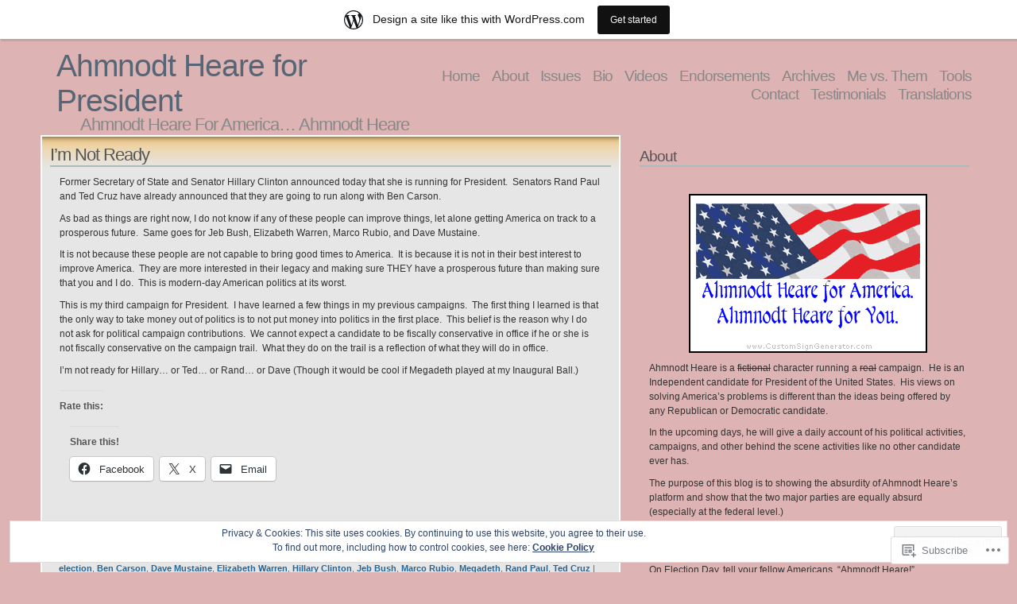

--- FILE ---
content_type: text/html; charset=UTF-8
request_url: https://ahmnodtheare.wordpress.com/category/commentary/
body_size: 34395
content:
<!DOCTYPE html PUBLIC "-//W3C//DTD XHTML 1.1//EN" "http://www.w3.org/TR/xhtml11/DTD/xhtml11.dtd">
<html xmlns="http://www.w3.org/1999/xhtml" lang="en">
<head>
<meta http-equiv="Content-Type" content="text/html; charset=UTF-8" />
<title>commentary &laquo; Ahmnodt Heare for President</title>
<link rel="stylesheet" href="https://s0.wp.com/wp-content/themes/pub/andreas04/style.css?m=1741693321i" type="text/css" media="screen" />
<link rel="pingback" href="https://ahmnodtheare.wordpress.com/xmlrpc.php" />
<meta name='robots' content='max-image-preview:large' />
<link rel='dns-prefetch' href='//s0.wp.com' />
<link rel='dns-prefetch' href='//af.pubmine.com' />
<link rel="alternate" type="application/rss+xml" title="Ahmnodt Heare for President &raquo; Feed" href="https://ahmnodtheare.wordpress.com/feed/" />
<link rel="alternate" type="application/rss+xml" title="Ahmnodt Heare for President &raquo; Comments Feed" href="https://ahmnodtheare.wordpress.com/comments/feed/" />
<link rel="alternate" type="application/rss+xml" title="Ahmnodt Heare for President &raquo; commentary Category Feed" href="https://ahmnodtheare.wordpress.com/category/commentary/feed/" />
	<script type="text/javascript">
		/* <![CDATA[ */
		function addLoadEvent(func) {
			var oldonload = window.onload;
			if (typeof window.onload != 'function') {
				window.onload = func;
			} else {
				window.onload = function () {
					oldonload();
					func();
				}
			}
		}
		/* ]]> */
	</script>
	<link crossorigin='anonymous' rel='stylesheet' id='all-css-0-1' href='/_static/??-eJxtjEsOwjAMRC9EMBUoiAXiLG6wojTOR7WjiNuTdoGEYDkz7w30alzJSlkhNVO5+ZAFenh6UgFqYy0xkGHsoJQqo5KA6Ivp6EQO8P+AQxzYQlrRRbOnH3zm4j9CwjWShuzNjCsM9LvZ5Ee6T1c72cvpZs/LG8VZRLg=&cssminify=yes' type='text/css' media='all' />
<style id='wp-emoji-styles-inline-css'>

	img.wp-smiley, img.emoji {
		display: inline !important;
		border: none !important;
		box-shadow: none !important;
		height: 1em !important;
		width: 1em !important;
		margin: 0 0.07em !important;
		vertical-align: -0.1em !important;
		background: none !important;
		padding: 0 !important;
	}
/*# sourceURL=wp-emoji-styles-inline-css */
</style>
<link crossorigin='anonymous' rel='stylesheet' id='all-css-2-1' href='/wp-content/plugins/gutenberg-core/v22.2.0/build/styles/block-library/style.css?m=1764855221i&cssminify=yes' type='text/css' media='all' />
<style id='wp-block-library-inline-css'>
.has-text-align-justify {
	text-align:justify;
}
.has-text-align-justify{text-align:justify;}

/*# sourceURL=wp-block-library-inline-css */
</style><style id='global-styles-inline-css'>
:root{--wp--preset--aspect-ratio--square: 1;--wp--preset--aspect-ratio--4-3: 4/3;--wp--preset--aspect-ratio--3-4: 3/4;--wp--preset--aspect-ratio--3-2: 3/2;--wp--preset--aspect-ratio--2-3: 2/3;--wp--preset--aspect-ratio--16-9: 16/9;--wp--preset--aspect-ratio--9-16: 9/16;--wp--preset--color--black: #000000;--wp--preset--color--cyan-bluish-gray: #abb8c3;--wp--preset--color--white: #ffffff;--wp--preset--color--pale-pink: #f78da7;--wp--preset--color--vivid-red: #cf2e2e;--wp--preset--color--luminous-vivid-orange: #ff6900;--wp--preset--color--luminous-vivid-amber: #fcb900;--wp--preset--color--light-green-cyan: #7bdcb5;--wp--preset--color--vivid-green-cyan: #00d084;--wp--preset--color--pale-cyan-blue: #8ed1fc;--wp--preset--color--vivid-cyan-blue: #0693e3;--wp--preset--color--vivid-purple: #9b51e0;--wp--preset--gradient--vivid-cyan-blue-to-vivid-purple: linear-gradient(135deg,rgb(6,147,227) 0%,rgb(155,81,224) 100%);--wp--preset--gradient--light-green-cyan-to-vivid-green-cyan: linear-gradient(135deg,rgb(122,220,180) 0%,rgb(0,208,130) 100%);--wp--preset--gradient--luminous-vivid-amber-to-luminous-vivid-orange: linear-gradient(135deg,rgb(252,185,0) 0%,rgb(255,105,0) 100%);--wp--preset--gradient--luminous-vivid-orange-to-vivid-red: linear-gradient(135deg,rgb(255,105,0) 0%,rgb(207,46,46) 100%);--wp--preset--gradient--very-light-gray-to-cyan-bluish-gray: linear-gradient(135deg,rgb(238,238,238) 0%,rgb(169,184,195) 100%);--wp--preset--gradient--cool-to-warm-spectrum: linear-gradient(135deg,rgb(74,234,220) 0%,rgb(151,120,209) 20%,rgb(207,42,186) 40%,rgb(238,44,130) 60%,rgb(251,105,98) 80%,rgb(254,248,76) 100%);--wp--preset--gradient--blush-light-purple: linear-gradient(135deg,rgb(255,206,236) 0%,rgb(152,150,240) 100%);--wp--preset--gradient--blush-bordeaux: linear-gradient(135deg,rgb(254,205,165) 0%,rgb(254,45,45) 50%,rgb(107,0,62) 100%);--wp--preset--gradient--luminous-dusk: linear-gradient(135deg,rgb(255,203,112) 0%,rgb(199,81,192) 50%,rgb(65,88,208) 100%);--wp--preset--gradient--pale-ocean: linear-gradient(135deg,rgb(255,245,203) 0%,rgb(182,227,212) 50%,rgb(51,167,181) 100%);--wp--preset--gradient--electric-grass: linear-gradient(135deg,rgb(202,248,128) 0%,rgb(113,206,126) 100%);--wp--preset--gradient--midnight: linear-gradient(135deg,rgb(2,3,129) 0%,rgb(40,116,252) 100%);--wp--preset--font-size--small: 13px;--wp--preset--font-size--medium: 20px;--wp--preset--font-size--large: 36px;--wp--preset--font-size--x-large: 42px;--wp--preset--font-family--albert-sans: 'Albert Sans', sans-serif;--wp--preset--font-family--alegreya: Alegreya, serif;--wp--preset--font-family--arvo: Arvo, serif;--wp--preset--font-family--bodoni-moda: 'Bodoni Moda', serif;--wp--preset--font-family--bricolage-grotesque: 'Bricolage Grotesque', sans-serif;--wp--preset--font-family--cabin: Cabin, sans-serif;--wp--preset--font-family--chivo: Chivo, sans-serif;--wp--preset--font-family--commissioner: Commissioner, sans-serif;--wp--preset--font-family--cormorant: Cormorant, serif;--wp--preset--font-family--courier-prime: 'Courier Prime', monospace;--wp--preset--font-family--crimson-pro: 'Crimson Pro', serif;--wp--preset--font-family--dm-mono: 'DM Mono', monospace;--wp--preset--font-family--dm-sans: 'DM Sans', sans-serif;--wp--preset--font-family--dm-serif-display: 'DM Serif Display', serif;--wp--preset--font-family--domine: Domine, serif;--wp--preset--font-family--eb-garamond: 'EB Garamond', serif;--wp--preset--font-family--epilogue: Epilogue, sans-serif;--wp--preset--font-family--fahkwang: Fahkwang, sans-serif;--wp--preset--font-family--figtree: Figtree, sans-serif;--wp--preset--font-family--fira-sans: 'Fira Sans', sans-serif;--wp--preset--font-family--fjalla-one: 'Fjalla One', sans-serif;--wp--preset--font-family--fraunces: Fraunces, serif;--wp--preset--font-family--gabarito: Gabarito, system-ui;--wp--preset--font-family--ibm-plex-mono: 'IBM Plex Mono', monospace;--wp--preset--font-family--ibm-plex-sans: 'IBM Plex Sans', sans-serif;--wp--preset--font-family--ibarra-real-nova: 'Ibarra Real Nova', serif;--wp--preset--font-family--instrument-serif: 'Instrument Serif', serif;--wp--preset--font-family--inter: Inter, sans-serif;--wp--preset--font-family--josefin-sans: 'Josefin Sans', sans-serif;--wp--preset--font-family--jost: Jost, sans-serif;--wp--preset--font-family--libre-baskerville: 'Libre Baskerville', serif;--wp--preset--font-family--libre-franklin: 'Libre Franklin', sans-serif;--wp--preset--font-family--literata: Literata, serif;--wp--preset--font-family--lora: Lora, serif;--wp--preset--font-family--merriweather: Merriweather, serif;--wp--preset--font-family--montserrat: Montserrat, sans-serif;--wp--preset--font-family--newsreader: Newsreader, serif;--wp--preset--font-family--noto-sans-mono: 'Noto Sans Mono', sans-serif;--wp--preset--font-family--nunito: Nunito, sans-serif;--wp--preset--font-family--open-sans: 'Open Sans', sans-serif;--wp--preset--font-family--overpass: Overpass, sans-serif;--wp--preset--font-family--pt-serif: 'PT Serif', serif;--wp--preset--font-family--petrona: Petrona, serif;--wp--preset--font-family--piazzolla: Piazzolla, serif;--wp--preset--font-family--playfair-display: 'Playfair Display', serif;--wp--preset--font-family--plus-jakarta-sans: 'Plus Jakarta Sans', sans-serif;--wp--preset--font-family--poppins: Poppins, sans-serif;--wp--preset--font-family--raleway: Raleway, sans-serif;--wp--preset--font-family--roboto: Roboto, sans-serif;--wp--preset--font-family--roboto-slab: 'Roboto Slab', serif;--wp--preset--font-family--rubik: Rubik, sans-serif;--wp--preset--font-family--rufina: Rufina, serif;--wp--preset--font-family--sora: Sora, sans-serif;--wp--preset--font-family--source-sans-3: 'Source Sans 3', sans-serif;--wp--preset--font-family--source-serif-4: 'Source Serif 4', serif;--wp--preset--font-family--space-mono: 'Space Mono', monospace;--wp--preset--font-family--syne: Syne, sans-serif;--wp--preset--font-family--texturina: Texturina, serif;--wp--preset--font-family--urbanist: Urbanist, sans-serif;--wp--preset--font-family--work-sans: 'Work Sans', sans-serif;--wp--preset--spacing--20: 0.44rem;--wp--preset--spacing--30: 0.67rem;--wp--preset--spacing--40: 1rem;--wp--preset--spacing--50: 1.5rem;--wp--preset--spacing--60: 2.25rem;--wp--preset--spacing--70: 3.38rem;--wp--preset--spacing--80: 5.06rem;--wp--preset--shadow--natural: 6px 6px 9px rgba(0, 0, 0, 0.2);--wp--preset--shadow--deep: 12px 12px 50px rgba(0, 0, 0, 0.4);--wp--preset--shadow--sharp: 6px 6px 0px rgba(0, 0, 0, 0.2);--wp--preset--shadow--outlined: 6px 6px 0px -3px rgb(255, 255, 255), 6px 6px rgb(0, 0, 0);--wp--preset--shadow--crisp: 6px 6px 0px rgb(0, 0, 0);}:where(.is-layout-flex){gap: 0.5em;}:where(.is-layout-grid){gap: 0.5em;}body .is-layout-flex{display: flex;}.is-layout-flex{flex-wrap: wrap;align-items: center;}.is-layout-flex > :is(*, div){margin: 0;}body .is-layout-grid{display: grid;}.is-layout-grid > :is(*, div){margin: 0;}:where(.wp-block-columns.is-layout-flex){gap: 2em;}:where(.wp-block-columns.is-layout-grid){gap: 2em;}:where(.wp-block-post-template.is-layout-flex){gap: 1.25em;}:where(.wp-block-post-template.is-layout-grid){gap: 1.25em;}.has-black-color{color: var(--wp--preset--color--black) !important;}.has-cyan-bluish-gray-color{color: var(--wp--preset--color--cyan-bluish-gray) !important;}.has-white-color{color: var(--wp--preset--color--white) !important;}.has-pale-pink-color{color: var(--wp--preset--color--pale-pink) !important;}.has-vivid-red-color{color: var(--wp--preset--color--vivid-red) !important;}.has-luminous-vivid-orange-color{color: var(--wp--preset--color--luminous-vivid-orange) !important;}.has-luminous-vivid-amber-color{color: var(--wp--preset--color--luminous-vivid-amber) !important;}.has-light-green-cyan-color{color: var(--wp--preset--color--light-green-cyan) !important;}.has-vivid-green-cyan-color{color: var(--wp--preset--color--vivid-green-cyan) !important;}.has-pale-cyan-blue-color{color: var(--wp--preset--color--pale-cyan-blue) !important;}.has-vivid-cyan-blue-color{color: var(--wp--preset--color--vivid-cyan-blue) !important;}.has-vivid-purple-color{color: var(--wp--preset--color--vivid-purple) !important;}.has-black-background-color{background-color: var(--wp--preset--color--black) !important;}.has-cyan-bluish-gray-background-color{background-color: var(--wp--preset--color--cyan-bluish-gray) !important;}.has-white-background-color{background-color: var(--wp--preset--color--white) !important;}.has-pale-pink-background-color{background-color: var(--wp--preset--color--pale-pink) !important;}.has-vivid-red-background-color{background-color: var(--wp--preset--color--vivid-red) !important;}.has-luminous-vivid-orange-background-color{background-color: var(--wp--preset--color--luminous-vivid-orange) !important;}.has-luminous-vivid-amber-background-color{background-color: var(--wp--preset--color--luminous-vivid-amber) !important;}.has-light-green-cyan-background-color{background-color: var(--wp--preset--color--light-green-cyan) !important;}.has-vivid-green-cyan-background-color{background-color: var(--wp--preset--color--vivid-green-cyan) !important;}.has-pale-cyan-blue-background-color{background-color: var(--wp--preset--color--pale-cyan-blue) !important;}.has-vivid-cyan-blue-background-color{background-color: var(--wp--preset--color--vivid-cyan-blue) !important;}.has-vivid-purple-background-color{background-color: var(--wp--preset--color--vivid-purple) !important;}.has-black-border-color{border-color: var(--wp--preset--color--black) !important;}.has-cyan-bluish-gray-border-color{border-color: var(--wp--preset--color--cyan-bluish-gray) !important;}.has-white-border-color{border-color: var(--wp--preset--color--white) !important;}.has-pale-pink-border-color{border-color: var(--wp--preset--color--pale-pink) !important;}.has-vivid-red-border-color{border-color: var(--wp--preset--color--vivid-red) !important;}.has-luminous-vivid-orange-border-color{border-color: var(--wp--preset--color--luminous-vivid-orange) !important;}.has-luminous-vivid-amber-border-color{border-color: var(--wp--preset--color--luminous-vivid-amber) !important;}.has-light-green-cyan-border-color{border-color: var(--wp--preset--color--light-green-cyan) !important;}.has-vivid-green-cyan-border-color{border-color: var(--wp--preset--color--vivid-green-cyan) !important;}.has-pale-cyan-blue-border-color{border-color: var(--wp--preset--color--pale-cyan-blue) !important;}.has-vivid-cyan-blue-border-color{border-color: var(--wp--preset--color--vivid-cyan-blue) !important;}.has-vivid-purple-border-color{border-color: var(--wp--preset--color--vivid-purple) !important;}.has-vivid-cyan-blue-to-vivid-purple-gradient-background{background: var(--wp--preset--gradient--vivid-cyan-blue-to-vivid-purple) !important;}.has-light-green-cyan-to-vivid-green-cyan-gradient-background{background: var(--wp--preset--gradient--light-green-cyan-to-vivid-green-cyan) !important;}.has-luminous-vivid-amber-to-luminous-vivid-orange-gradient-background{background: var(--wp--preset--gradient--luminous-vivid-amber-to-luminous-vivid-orange) !important;}.has-luminous-vivid-orange-to-vivid-red-gradient-background{background: var(--wp--preset--gradient--luminous-vivid-orange-to-vivid-red) !important;}.has-very-light-gray-to-cyan-bluish-gray-gradient-background{background: var(--wp--preset--gradient--very-light-gray-to-cyan-bluish-gray) !important;}.has-cool-to-warm-spectrum-gradient-background{background: var(--wp--preset--gradient--cool-to-warm-spectrum) !important;}.has-blush-light-purple-gradient-background{background: var(--wp--preset--gradient--blush-light-purple) !important;}.has-blush-bordeaux-gradient-background{background: var(--wp--preset--gradient--blush-bordeaux) !important;}.has-luminous-dusk-gradient-background{background: var(--wp--preset--gradient--luminous-dusk) !important;}.has-pale-ocean-gradient-background{background: var(--wp--preset--gradient--pale-ocean) !important;}.has-electric-grass-gradient-background{background: var(--wp--preset--gradient--electric-grass) !important;}.has-midnight-gradient-background{background: var(--wp--preset--gradient--midnight) !important;}.has-small-font-size{font-size: var(--wp--preset--font-size--small) !important;}.has-medium-font-size{font-size: var(--wp--preset--font-size--medium) !important;}.has-large-font-size{font-size: var(--wp--preset--font-size--large) !important;}.has-x-large-font-size{font-size: var(--wp--preset--font-size--x-large) !important;}.has-albert-sans-font-family{font-family: var(--wp--preset--font-family--albert-sans) !important;}.has-alegreya-font-family{font-family: var(--wp--preset--font-family--alegreya) !important;}.has-arvo-font-family{font-family: var(--wp--preset--font-family--arvo) !important;}.has-bodoni-moda-font-family{font-family: var(--wp--preset--font-family--bodoni-moda) !important;}.has-bricolage-grotesque-font-family{font-family: var(--wp--preset--font-family--bricolage-grotesque) !important;}.has-cabin-font-family{font-family: var(--wp--preset--font-family--cabin) !important;}.has-chivo-font-family{font-family: var(--wp--preset--font-family--chivo) !important;}.has-commissioner-font-family{font-family: var(--wp--preset--font-family--commissioner) !important;}.has-cormorant-font-family{font-family: var(--wp--preset--font-family--cormorant) !important;}.has-courier-prime-font-family{font-family: var(--wp--preset--font-family--courier-prime) !important;}.has-crimson-pro-font-family{font-family: var(--wp--preset--font-family--crimson-pro) !important;}.has-dm-mono-font-family{font-family: var(--wp--preset--font-family--dm-mono) !important;}.has-dm-sans-font-family{font-family: var(--wp--preset--font-family--dm-sans) !important;}.has-dm-serif-display-font-family{font-family: var(--wp--preset--font-family--dm-serif-display) !important;}.has-domine-font-family{font-family: var(--wp--preset--font-family--domine) !important;}.has-eb-garamond-font-family{font-family: var(--wp--preset--font-family--eb-garamond) !important;}.has-epilogue-font-family{font-family: var(--wp--preset--font-family--epilogue) !important;}.has-fahkwang-font-family{font-family: var(--wp--preset--font-family--fahkwang) !important;}.has-figtree-font-family{font-family: var(--wp--preset--font-family--figtree) !important;}.has-fira-sans-font-family{font-family: var(--wp--preset--font-family--fira-sans) !important;}.has-fjalla-one-font-family{font-family: var(--wp--preset--font-family--fjalla-one) !important;}.has-fraunces-font-family{font-family: var(--wp--preset--font-family--fraunces) !important;}.has-gabarito-font-family{font-family: var(--wp--preset--font-family--gabarito) !important;}.has-ibm-plex-mono-font-family{font-family: var(--wp--preset--font-family--ibm-plex-mono) !important;}.has-ibm-plex-sans-font-family{font-family: var(--wp--preset--font-family--ibm-plex-sans) !important;}.has-ibarra-real-nova-font-family{font-family: var(--wp--preset--font-family--ibarra-real-nova) !important;}.has-instrument-serif-font-family{font-family: var(--wp--preset--font-family--instrument-serif) !important;}.has-inter-font-family{font-family: var(--wp--preset--font-family--inter) !important;}.has-josefin-sans-font-family{font-family: var(--wp--preset--font-family--josefin-sans) !important;}.has-jost-font-family{font-family: var(--wp--preset--font-family--jost) !important;}.has-libre-baskerville-font-family{font-family: var(--wp--preset--font-family--libre-baskerville) !important;}.has-libre-franklin-font-family{font-family: var(--wp--preset--font-family--libre-franklin) !important;}.has-literata-font-family{font-family: var(--wp--preset--font-family--literata) !important;}.has-lora-font-family{font-family: var(--wp--preset--font-family--lora) !important;}.has-merriweather-font-family{font-family: var(--wp--preset--font-family--merriweather) !important;}.has-montserrat-font-family{font-family: var(--wp--preset--font-family--montserrat) !important;}.has-newsreader-font-family{font-family: var(--wp--preset--font-family--newsreader) !important;}.has-noto-sans-mono-font-family{font-family: var(--wp--preset--font-family--noto-sans-mono) !important;}.has-nunito-font-family{font-family: var(--wp--preset--font-family--nunito) !important;}.has-open-sans-font-family{font-family: var(--wp--preset--font-family--open-sans) !important;}.has-overpass-font-family{font-family: var(--wp--preset--font-family--overpass) !important;}.has-pt-serif-font-family{font-family: var(--wp--preset--font-family--pt-serif) !important;}.has-petrona-font-family{font-family: var(--wp--preset--font-family--petrona) !important;}.has-piazzolla-font-family{font-family: var(--wp--preset--font-family--piazzolla) !important;}.has-playfair-display-font-family{font-family: var(--wp--preset--font-family--playfair-display) !important;}.has-plus-jakarta-sans-font-family{font-family: var(--wp--preset--font-family--plus-jakarta-sans) !important;}.has-poppins-font-family{font-family: var(--wp--preset--font-family--poppins) !important;}.has-raleway-font-family{font-family: var(--wp--preset--font-family--raleway) !important;}.has-roboto-font-family{font-family: var(--wp--preset--font-family--roboto) !important;}.has-roboto-slab-font-family{font-family: var(--wp--preset--font-family--roboto-slab) !important;}.has-rubik-font-family{font-family: var(--wp--preset--font-family--rubik) !important;}.has-rufina-font-family{font-family: var(--wp--preset--font-family--rufina) !important;}.has-sora-font-family{font-family: var(--wp--preset--font-family--sora) !important;}.has-source-sans-3-font-family{font-family: var(--wp--preset--font-family--source-sans-3) !important;}.has-source-serif-4-font-family{font-family: var(--wp--preset--font-family--source-serif-4) !important;}.has-space-mono-font-family{font-family: var(--wp--preset--font-family--space-mono) !important;}.has-syne-font-family{font-family: var(--wp--preset--font-family--syne) !important;}.has-texturina-font-family{font-family: var(--wp--preset--font-family--texturina) !important;}.has-urbanist-font-family{font-family: var(--wp--preset--font-family--urbanist) !important;}.has-work-sans-font-family{font-family: var(--wp--preset--font-family--work-sans) !important;}
/*# sourceURL=global-styles-inline-css */
</style>

<style id='classic-theme-styles-inline-css'>
/*! This file is auto-generated */
.wp-block-button__link{color:#fff;background-color:#32373c;border-radius:9999px;box-shadow:none;text-decoration:none;padding:calc(.667em + 2px) calc(1.333em + 2px);font-size:1.125em}.wp-block-file__button{background:#32373c;color:#fff;text-decoration:none}
/*# sourceURL=/wp-includes/css/classic-themes.min.css */
</style>
<link crossorigin='anonymous' rel='stylesheet' id='all-css-4-1' href='/_static/??-eJx9jUsOwjAMRC+EY6UgCAvEWZrEKoG4jWq3hduTLvisurFG1nszuBQIQ6/UK5Y8dakXDIPPQ3gINsY6Y0ESl0ww0mwOGJPolwDRVyYTRHb4V8QT/LpGqn8ura4EU0wtZeKKbWlLih1p1eWTQem5rZQ6A96XkUSgXk4Tg97qlqzelS/26KzbN835dH8DjlpbIA==&cssminify=yes' type='text/css' media='all' />
<style id='jetpack_facebook_likebox-inline-css'>
.widget_facebook_likebox {
	overflow: hidden;
}

/*# sourceURL=/wp-content/mu-plugins/jetpack-plugin/sun/modules/widgets/facebook-likebox/style.css */
</style>
<link crossorigin='anonymous' rel='stylesheet' id='all-css-6-1' href='/_static/??-eJzTLy/QTc7PK0nNK9HPLdUtyClNz8wr1i9KTcrJTwcy0/WTi5G5ekCujj52Temp+bo5+cmJJZn5eSgc3bScxMwikFb7XFtDE1NLExMLc0OTLACohS2q&cssminify=yes' type='text/css' media='all' />
<link crossorigin='anonymous' rel='stylesheet' id='print-css-7-1' href='/wp-content/mu-plugins/global-print/global-print.css?m=1465851035i&cssminify=yes' type='text/css' media='print' />
<style id='jetpack-global-styles-frontend-style-inline-css'>
:root { --font-headings: unset; --font-base: unset; --font-headings-default: -apple-system,BlinkMacSystemFont,"Segoe UI",Roboto,Oxygen-Sans,Ubuntu,Cantarell,"Helvetica Neue",sans-serif; --font-base-default: -apple-system,BlinkMacSystemFont,"Segoe UI",Roboto,Oxygen-Sans,Ubuntu,Cantarell,"Helvetica Neue",sans-serif;}
/*# sourceURL=jetpack-global-styles-frontend-style-inline-css */
</style>
<link crossorigin='anonymous' rel='stylesheet' id='all-css-10-1' href='/_static/??-eJyNjcsKAjEMRX/IGtQZBxfip0hMS9sxTYppGfx7H7gRN+7ugcs5sFRHKi1Ig9Jd5R6zGMyhVaTrh8G6QFHfORhYwlvw6P39PbPENZmt4G/ROQuBKWVkxxrVvuBH1lIoz2waILJekF+HUzlupnG3nQ77YZwfuRJIaQ==&cssminify=yes' type='text/css' media='all' />
<script type="text/javascript" id="wpcom-actionbar-placeholder-js-extra">
/* <![CDATA[ */
var actionbardata = {"siteID":"2868184","postID":"0","siteURL":"https://ahmnodtheare.wordpress.com","xhrURL":"https://ahmnodtheare.wordpress.com/wp-admin/admin-ajax.php","nonce":"bf8850f560","isLoggedIn":"","statusMessage":"","subsEmailDefault":"instantly","proxyScriptUrl":"https://s0.wp.com/wp-content/js/wpcom-proxy-request.js?m=1513050504i&amp;ver=20211021","i18n":{"followedText":"New posts from this site will now appear in your \u003Ca href=\"https://wordpress.com/reader\"\u003EReader\u003C/a\u003E","foldBar":"Collapse this bar","unfoldBar":"Expand this bar","shortLinkCopied":"Shortlink copied to clipboard."}};
//# sourceURL=wpcom-actionbar-placeholder-js-extra
/* ]]> */
</script>
<script type="text/javascript" id="jetpack-mu-wpcom-settings-js-before">
/* <![CDATA[ */
var JETPACK_MU_WPCOM_SETTINGS = {"assetsUrl":"https://s0.wp.com/wp-content/mu-plugins/jetpack-mu-wpcom-plugin/sun/jetpack_vendor/automattic/jetpack-mu-wpcom/src/build/"};
//# sourceURL=jetpack-mu-wpcom-settings-js-before
/* ]]> */
</script>
<script crossorigin='anonymous' type='text/javascript'  src='/_static/??/wp-content/js/rlt-proxy.js,/wp-content/blog-plugins/wordads-classes/js/cmp/v2/cmp-non-gdpr.js?m=1720530689j'></script>
<script type="text/javascript" id="rlt-proxy-js-after">
/* <![CDATA[ */
	rltInitialize( {"token":null,"iframeOrigins":["https:\/\/widgets.wp.com"]} );
//# sourceURL=rlt-proxy-js-after
/* ]]> */
</script>
<link rel="EditURI" type="application/rsd+xml" title="RSD" href="https://ahmnodtheare.wordpress.com/xmlrpc.php?rsd" />
<meta name="generator" content="WordPress.com" />

<!-- Jetpack Open Graph Tags -->
<meta property="og:type" content="website" />
<meta property="og:title" content="commentary &#8211; Ahmnodt Heare for President" />
<meta property="og:url" content="https://ahmnodtheare.wordpress.com/category/commentary/" />
<meta property="og:site_name" content="Ahmnodt Heare for President" />
<meta property="og:image" content="https://secure.gravatar.com/blavatar/6cd04d5414ff91685b86fd29d47fa84fed8ee33484f881ad7a3eead6f5f2b6df?s=200&#038;ts=1768435325" />
<meta property="og:image:width" content="200" />
<meta property="og:image:height" content="200" />
<meta property="og:image:alt" content="" />
<meta property="og:locale" content="en_US" />
<meta property="fb:app_id" content="249643311490" />
<meta name="twitter:creator" content="@AhmnodtHeare" />
<meta name="twitter:site" content="@AhmnodtHeare" />

<!-- End Jetpack Open Graph Tags -->
<link rel="shortcut icon" type="image/x-icon" href="https://secure.gravatar.com/blavatar/6cd04d5414ff91685b86fd29d47fa84fed8ee33484f881ad7a3eead6f5f2b6df?s=32" sizes="16x16" />
<link rel="icon" type="image/x-icon" href="https://secure.gravatar.com/blavatar/6cd04d5414ff91685b86fd29d47fa84fed8ee33484f881ad7a3eead6f5f2b6df?s=32" sizes="16x16" />
<link rel="apple-touch-icon" href="https://secure.gravatar.com/blavatar/6cd04d5414ff91685b86fd29d47fa84fed8ee33484f881ad7a3eead6f5f2b6df?s=114" />
<link rel='openid.server' href='https://ahmnodtheare.wordpress.com/?openidserver=1' />
<link rel='openid.delegate' href='https://ahmnodtheare.wordpress.com/' />
<link rel="search" type="application/opensearchdescription+xml" href="https://ahmnodtheare.wordpress.com/osd.xml" title="Ahmnodt Heare for President" />
<link rel="search" type="application/opensearchdescription+xml" href="https://s1.wp.com/opensearch.xml" title="WordPress.com" />
<meta name="theme-color" content="#ddb3b3" />
	<style type="text/css">
		body { background: #ddb3b3; }
	</style>
		<style type="text/css">
		#container { background: none; border: none; }
	</style>
	<meta name="description" content="Posts about commentary written by Ahmnodt Heare" />
<style type="text/css" id="custom-background-css">
body.custom-background { background-color: #ddb3b3; }
</style>
	<script type="text/javascript">
/* <![CDATA[ */
var wa_client = {}; wa_client.cmd = []; wa_client.config = { 'blog_id': 2868184, 'blog_language': 'en', 'is_wordads': false, 'hosting_type': 0, 'afp_account_id': null, 'afp_host_id': 5038568878849053, 'theme': 'pub/andreas04', '_': { 'title': 'Advertisement', 'privacy_settings': 'Privacy Settings' }, 'formats': [ 'belowpost', 'bottom_sticky', 'sidebar_sticky_right', 'sidebar', 'gutenberg_rectangle', 'gutenberg_leaderboard', 'gutenberg_mobile_leaderboard', 'gutenberg_skyscraper' ] };
/* ]]> */
</script>
		<script type="text/javascript">

			window.doNotSellCallback = function() {

				var linkElements = [
					'a[href="https://wordpress.com/?ref=footer_blog"]',
					'a[href="https://wordpress.com/?ref=footer_website"]',
					'a[href="https://wordpress.com/?ref=vertical_footer"]',
					'a[href^="https://wordpress.com/?ref=footer_segment_"]',
				].join(',');

				var dnsLink = document.createElement( 'a' );
				dnsLink.href = 'https://wordpress.com/advertising-program-optout/';
				dnsLink.classList.add( 'do-not-sell-link' );
				dnsLink.rel = 'nofollow';
				dnsLink.style.marginLeft = '0.5em';
				dnsLink.textContent = 'Do Not Sell or Share My Personal Information';

				var creditLinks = document.querySelectorAll( linkElements );

				if ( 0 === creditLinks.length ) {
					return false;
				}

				Array.prototype.forEach.call( creditLinks, function( el ) {
					el.insertAdjacentElement( 'afterend', dnsLink );
				});

				return true;
			};

		</script>
		<script type="text/javascript">
	window.google_analytics_uacct = "UA-52447-2";
</script>

<script type="text/javascript">
	var _gaq = _gaq || [];
	_gaq.push(['_setAccount', 'UA-52447-2']);
	_gaq.push(['_gat._anonymizeIp']);
	_gaq.push(['_setDomainName', 'wordpress.com']);
	_gaq.push(['_initData']);
	_gaq.push(['_trackPageview']);

	(function() {
		var ga = document.createElement('script'); ga.type = 'text/javascript'; ga.async = true;
		ga.src = ('https:' == document.location.protocol ? 'https://ssl' : 'http://www') + '.google-analytics.com/ga.js';
		(document.getElementsByTagName('head')[0] || document.getElementsByTagName('body')[0]).appendChild(ga);
	})();
</script>
<link crossorigin='anonymous' rel='stylesheet' id='all-css-0-3' href='/_static/??-eJyVjssKwkAMRX/INowP1IX4KdKmg6SdScJkQn+/FR/gTpfncjhcmLVB4Rq5QvZGk9+JDcZYtcPpxWDOcCNG6JPgZGAzaSwtmm3g50CWwVM0wK6IW0wf5z382XseckrDir1hIa0kq/tFbSZ+hK/5Eo6H3fkU9mE7Lr2lXSA=&cssminify=yes' type='text/css' media='all' />
</head>

<body class="archive category category-commentary category-271 custom-background wp-theme-pubandreas04 customizer-styles-applied jetpack-reblog-enabled has-marketing-bar has-marketing-bar-theme-andreas04">
  <div id="container">

<div id="sitetitle">
<h1><a href="https://ahmnodtheare.wordpress.com/" rel="home">Ahmnodt Heare for President</a></h1>
<h2>Ahmnodt Heare For America&#8230;  Ahmnodt Heare For You.</h2>
</div>

<div id="menu">
	<ul>
	<li><a href="https://ahmnodtheare.wordpress.com/">Home</a></li>
	<li class="page_item page-item-2"><a href="https://ahmnodtheare.wordpress.com/about/">About</a></li>
<li class="page_item page-item-28"><a href="https://ahmnodtheare.wordpress.com/positions-on-issues/">Issues</a></li>
<li class="page_item page-item-230"><a href="https://ahmnodtheare.wordpress.com/biography/">Bio</a></li>
<li class="page_item page-item-41"><a href="https://ahmnodtheare.wordpress.com/videos/">Videos</a></li>
<li class="page_item page-item-34"><a href="https://ahmnodtheare.wordpress.com/endorsements/">Endorsements</a></li>
<li class="page_item page-item-2468"><a href="https://ahmnodtheare.wordpress.com/archives/">Archives</a></li>
<li class="page_item page-item-4388"><a href="https://ahmnodtheare.wordpress.com/me-vs-them/">Me vs. Them</a></li>
<li class="page_item page-item-193"><a href="https://ahmnodtheare.wordpress.com/tools/">Tools</a></li>
<li class="page_item page-item-252"><a href="https://ahmnodtheare.wordpress.com/contact/">Contact</a></li>
<li class="page_item page-item-529"><a href="https://ahmnodtheare.wordpress.com/testimonials/">Testimonials</a></li>
<li class="page_item page-item-1378"><a href="https://ahmnodtheare.wordpress.com/translations/">Translations</a></li>
</ul>
</div>

    <div id="content">

      <div id="left">

        
          
              <div id="post-5936" class="entry post-5936 post type-post status-publish format-standard hentry category-ahmnodt category-campaign category-commentary category-editorial category-humor category-iowa-gop category-politics category-satire tag-2016-election tag-ben-carson tag-dave-mustaine tag-elizabeth-warren tag-hillary-clinton tag-jeb-bush tag-marco-rubio tag-megadeth tag-rand-paul tag-ted-cruz">

                <h2><a href="https://ahmnodtheare.wordpress.com/2015/04/12/im-not-ready/">I&#8217;m Not Ready</a></h2>

                <p>Former Secretary of State and Senator Hillary Clinton announced today that she is running for President.  Senators Rand Paul and Ted Cruz have already announced that they are going to run along with Ben Carson.</p>
<p>As bad as things are right now, I do not know if any of these people can improve things, let alone getting America on track to a prosperous future.  Same goes for Jeb Bush, Elizabeth Warren, Marco Rubio, and Dave Mustaine.</p>
<p>It is not because these people are not capable to bring good times to America.  It is because it is not in their best interest to improve America.  They are more interested in their legacy and making sure THEY have a prosperous future than making sure that you and I do.  This is modern-day American politics at its worst.</p>
<p>This is my third campaign for President.  I have learned a few things in my previous campaigns.  The first thing I learned is that the only way to take money out of politics is to not put money into politics in the first place.  This belief is the reason why I do not ask for political campaign contributions.  We cannot expect a candidate to be fiscally conservative in office if he or she is not fiscally conservative on the campaign trail.  What they do on the trail is a reflection of what they will do in office.</p>
<p>I&#8217;m not ready for Hillary&#8230; or Ted&#8230; or Rand&#8230; or Dave (Though it would be cool if Megadeth played at my Inaugural Ball.)</p>
<div id="jp-post-flair" class="sharedaddy sd-rating-enabled sd-like-enabled sd-sharing-enabled"><div class="sd-block sd-rating"><h3 class="sd-title">Rate this:</h3><div class="cs-rating pd-rating" id="pd_rating_holder_1826672_post_5936"></div></div><div class="sharedaddy sd-sharing-enabled"><div class="robots-nocontent sd-block sd-social sd-social-icon-text sd-sharing"><h3 class="sd-title">Share this!</h3><div class="sd-content"><ul><li class="share-facebook"><a rel="nofollow noopener noreferrer"
				data-shared="sharing-facebook-5936"
				class="share-facebook sd-button share-icon"
				href="https://ahmnodtheare.wordpress.com/2015/04/12/im-not-ready/?share=facebook"
				target="_blank"
				aria-labelledby="sharing-facebook-5936"
				>
				<span id="sharing-facebook-5936" hidden>Share on Facebook (Opens in new window)</span>
				<span>Facebook</span>
			</a></li><li class="share-twitter"><a rel="nofollow noopener noreferrer"
				data-shared="sharing-twitter-5936"
				class="share-twitter sd-button share-icon"
				href="https://ahmnodtheare.wordpress.com/2015/04/12/im-not-ready/?share=twitter"
				target="_blank"
				aria-labelledby="sharing-twitter-5936"
				>
				<span id="sharing-twitter-5936" hidden>Share on X (Opens in new window)</span>
				<span>X</span>
			</a></li><li class="share-email"><a rel="nofollow noopener noreferrer"
				data-shared="sharing-email-5936"
				class="share-email sd-button share-icon"
				href="mailto:?subject=%5BShared%20Post%5D%20I%27m%20Not%20Ready&#038;body=https%3A%2F%2Fahmnodtheare.wordpress.com%2F2015%2F04%2F12%2Fim-not-ready%2F&#038;share=email"
				target="_blank"
				aria-labelledby="sharing-email-5936"
				data-email-share-error-title="Do you have email set up?" data-email-share-error-text="If you&#039;re having problems sharing via email, you might not have email set up for your browser. You may need to create a new email yourself." data-email-share-nonce="4ddb7d13da" data-email-share-track-url="https://ahmnodtheare.wordpress.com/2015/04/12/im-not-ready/?share=email">
				<span id="sharing-email-5936" hidden>Email a link to a friend (Opens in new window)</span>
				<span>Email</span>
			</a></li><li class="share-end"></li></ul></div></div></div><div class='sharedaddy sd-block sd-like jetpack-likes-widget-wrapper jetpack-likes-widget-unloaded' id='like-post-wrapper-2868184-5936-69682e7d88bd0' data-src='//widgets.wp.com/likes/index.html?ver=20260115#blog_id=2868184&amp;post_id=5936&amp;origin=ahmnodtheare.wordpress.com&amp;obj_id=2868184-5936-69682e7d88bd0' data-name='like-post-frame-2868184-5936-69682e7d88bd0' data-title='Like or Reblog'><div class='likes-widget-placeholder post-likes-widget-placeholder' style='height: 55px;'><span class='button'><span>Like</span></span> <span class='loading'>Loading...</span></div><span class='sd-text-color'></span><a class='sd-link-color'></a></div></div>				
                <p class="meta">

                <span class="date"><a href="https://ahmnodtheare.wordpress.com/2015/04/12/">April 12, 2015</a> <!-- at 9:16 PM --></span>

								<span class="postedby">
                  Posted by               	  <a href="https://ahmnodtheare.wordpress.com/author/ahmnodtheare/" title="Posts by Ahmnodt Heare" rel="author">Ahmnodt Heare</a> |
                  <a href="https://ahmnodtheare.wordpress.com/category/ahmnodt/" rel="category tag">Ahmnodt</a>, <a href="https://ahmnodtheare.wordpress.com/category/campaign/" rel="category tag">campaign</a>, <a href="https://ahmnodtheare.wordpress.com/category/commentary/" rel="category tag">commentary</a>, <a href="https://ahmnodtheare.wordpress.com/category/editorial/" rel="category tag">editorial</a>, <a href="https://ahmnodtheare.wordpress.com/category/humor/" rel="category tag">humor</a>, <a href="https://ahmnodtheare.wordpress.com/category/debate/iowa-gop/" rel="category tag">Iowa GOP</a>, <a href="https://ahmnodtheare.wordpress.com/category/politics/" rel="category tag">politics</a>, <a href="https://ahmnodtheare.wordpress.com/category/satire/" rel="category tag">satire</a>				   | <a href="https://ahmnodtheare.wordpress.com/tag/2016-election/" rel="tag">2016 election</a>, <a href="https://ahmnodtheare.wordpress.com/tag/ben-carson/" rel="tag">Ben Carson</a>, <a href="https://ahmnodtheare.wordpress.com/tag/dave-mustaine/" rel="tag">Dave Mustaine</a>, <a href="https://ahmnodtheare.wordpress.com/tag/elizabeth-warren/" rel="tag">Elizabeth Warren</a>, <a href="https://ahmnodtheare.wordpress.com/tag/hillary-clinton/" rel="tag">Hillary Clinton</a>, <a href="https://ahmnodtheare.wordpress.com/tag/jeb-bush/" rel="tag">Jeb Bush</a>, <a href="https://ahmnodtheare.wordpress.com/tag/marco-rubio/" rel="tag">Marco Rubio</a>, <a href="https://ahmnodtheare.wordpress.com/tag/megadeth/" rel="tag">Megadeth</a>, <a href="https://ahmnodtheare.wordpress.com/tag/rand-paul/" rel="tag">Rand Paul</a>, <a href="https://ahmnodtheare.wordpress.com/tag/ted-cruz/" rel="tag">Ted Cruz</a> |
                  <span>Comments Off<span class="screen-reader-text"> on I&#8217;m Not Ready</span></span>                  								</span>

             	</p>

             </div>

              

          
              <div id="post-5928" class="entry post-5928 post type-post status-publish format-standard hentry category-canada category-commentary category-editorial category-foreign-policy category-humor category-politics category-satire tag-alberta tag-calgary tag-calgary-flames tag-cuba tag-cuban-revolution tag-fidel-castro tag-immigration tag-patriotism tag-washington-capitals">

                <h2><a href="https://ahmnodtheare.wordpress.com/2015/03/24/canadas-latest-weapon/">Canada&#8217;s Latest Weapon</a></h2>

                <p>Contrary to what Canadians will tell you, Prime Minister Stephen Harper is a very clever man.  Not only has he been able to have his spies infiltrate the Great American Entertainment Industry, he has also been able to infiltrate the Untied States Senate representing a state that hates immigrants.</p>
<p>Texas Senator <a title="How Ted Cruz, the Calgary-born U.S. senator, could become president" href="http://www.cbc.ca/news/world/how-ted-cruz-the-calgary-born-u-s-senator-could-become-president-1.3004730" target="_blank">Ted Cruz was born in Calgary, Alberta</a>.  Calgary may seem American, but it&#8217;s actually in Canada.  Just because the Calgary Flames play hockey against American-based team doesn&#8217;t make Calgary an American city any more than the Washington Capitals playing games against Canadian-based teams makes Washington, D.C. a Canadian city.</p>
<p>If that isn&#8217;t enough to scare you, <a title="Ted Cruz - Early Life" href="http://en.wikipedia.org/wiki/Ted_Cruz#Early_life" target="_blank">Cruz&#8217;s father fought for Fidel Castro in the Cuban Revolution</a>. Castro won the revolution, which lead to strained relations between the United States and Cuba as well as an embargo against Cuba.</p>
<p>I do not know why Republicans, who complained about President Obama possibly being born in Kenya knowingly support a candidate knowingly born outside the United States.  I wonder how Republicans (and Democrats) can be so cozy with a country like<a title="Canada" href="https://ahmnodtheare.wordpress.com/?s=Canada" target="_blank"> Canada</a>.  If Republicans really loved the United States like the good patriots they claim to be, there is no way that they would consider voting for Ted Cruz in a primary.</p>
<div id="atatags-370373-69682e7d895d1">
		<script type="text/javascript">
			__ATA = window.__ATA || {};
			__ATA.cmd = window.__ATA.cmd || [];
			__ATA.cmd.push(function() {
				__ATA.initVideoSlot('atatags-370373-69682e7d895d1', {
					sectionId: '370373',
					format: 'inread'
				});
			});
		</script>
	</div><div id="jp-post-flair" class="sharedaddy sd-rating-enabled sd-like-enabled sd-sharing-enabled"><div class="sd-block sd-rating"><h3 class="sd-title">Rate this:</h3><div class="cs-rating pd-rating" id="pd_rating_holder_1826672_post_5928"></div></div><div class="sharedaddy sd-sharing-enabled"><div class="robots-nocontent sd-block sd-social sd-social-icon-text sd-sharing"><h3 class="sd-title">Share this!</h3><div class="sd-content"><ul><li class="share-facebook"><a rel="nofollow noopener noreferrer"
				data-shared="sharing-facebook-5928"
				class="share-facebook sd-button share-icon"
				href="https://ahmnodtheare.wordpress.com/2015/03/24/canadas-latest-weapon/?share=facebook"
				target="_blank"
				aria-labelledby="sharing-facebook-5928"
				>
				<span id="sharing-facebook-5928" hidden>Share on Facebook (Opens in new window)</span>
				<span>Facebook</span>
			</a></li><li class="share-twitter"><a rel="nofollow noopener noreferrer"
				data-shared="sharing-twitter-5928"
				class="share-twitter sd-button share-icon"
				href="https://ahmnodtheare.wordpress.com/2015/03/24/canadas-latest-weapon/?share=twitter"
				target="_blank"
				aria-labelledby="sharing-twitter-5928"
				>
				<span id="sharing-twitter-5928" hidden>Share on X (Opens in new window)</span>
				<span>X</span>
			</a></li><li class="share-email"><a rel="nofollow noopener noreferrer"
				data-shared="sharing-email-5928"
				class="share-email sd-button share-icon"
				href="mailto:?subject=%5BShared%20Post%5D%20Canada%27s%20Latest%20Weapon&#038;body=https%3A%2F%2Fahmnodtheare.wordpress.com%2F2015%2F03%2F24%2Fcanadas-latest-weapon%2F&#038;share=email"
				target="_blank"
				aria-labelledby="sharing-email-5928"
				data-email-share-error-title="Do you have email set up?" data-email-share-error-text="If you&#039;re having problems sharing via email, you might not have email set up for your browser. You may need to create a new email yourself." data-email-share-nonce="628fd396fc" data-email-share-track-url="https://ahmnodtheare.wordpress.com/2015/03/24/canadas-latest-weapon/?share=email">
				<span id="sharing-email-5928" hidden>Email a link to a friend (Opens in new window)</span>
				<span>Email</span>
			</a></li><li class="share-end"></li></ul></div></div></div><div class='sharedaddy sd-block sd-like jetpack-likes-widget-wrapper jetpack-likes-widget-unloaded' id='like-post-wrapper-2868184-5928-69682e7d89ad8' data-src='//widgets.wp.com/likes/index.html?ver=20260115#blog_id=2868184&amp;post_id=5928&amp;origin=ahmnodtheare.wordpress.com&amp;obj_id=2868184-5928-69682e7d89ad8' data-name='like-post-frame-2868184-5928-69682e7d89ad8' data-title='Like or Reblog'><div class='likes-widget-placeholder post-likes-widget-placeholder' style='height: 55px;'><span class='button'><span>Like</span></span> <span class='loading'>Loading...</span></div><span class='sd-text-color'></span><a class='sd-link-color'></a></div></div>				
                <p class="meta">

                <span class="date"><a href="https://ahmnodtheare.wordpress.com/2015/03/24/">March 24, 2015</a> <!-- at 12:01 PM --></span>

								<span class="postedby">
                  Posted by               	  <a href="https://ahmnodtheare.wordpress.com/author/ahmnodtheare/" title="Posts by Ahmnodt Heare" rel="author">Ahmnodt Heare</a> |
                  <a href="https://ahmnodtheare.wordpress.com/category/canada/" rel="category tag">Canada</a>, <a href="https://ahmnodtheare.wordpress.com/category/commentary/" rel="category tag">commentary</a>, <a href="https://ahmnodtheare.wordpress.com/category/editorial/" rel="category tag">editorial</a>, <a href="https://ahmnodtheare.wordpress.com/category/foreign-policy/" rel="category tag">foreign policy</a>, <a href="https://ahmnodtheare.wordpress.com/category/humor/" rel="category tag">humor</a>, <a href="https://ahmnodtheare.wordpress.com/category/politics/" rel="category tag">politics</a>, <a href="https://ahmnodtheare.wordpress.com/category/satire/" rel="category tag">satire</a>				   | <a href="https://ahmnodtheare.wordpress.com/tag/alberta/" rel="tag">Alberta</a>, <a href="https://ahmnodtheare.wordpress.com/tag/calgary/" rel="tag">Calgary</a>, <a href="https://ahmnodtheare.wordpress.com/tag/calgary-flames/" rel="tag">Calgary Flames</a>, <a href="https://ahmnodtheare.wordpress.com/tag/cuba/" rel="tag">Cuba</a>, <a href="https://ahmnodtheare.wordpress.com/tag/cuban-revolution/" rel="tag">Cuban Revolution</a>, <a href="https://ahmnodtheare.wordpress.com/tag/fidel-castro/" rel="tag">Fidel Castro</a>, <a href="https://ahmnodtheare.wordpress.com/tag/immigration/" rel="tag">immigration</a>, <a href="https://ahmnodtheare.wordpress.com/tag/patriotism/" rel="tag">patriotism</a>, <a href="https://ahmnodtheare.wordpress.com/tag/washington-capitals/" rel="tag">Washington Capitals</a> |
                  <a href="https://ahmnodtheare.wordpress.com/2015/03/24/canadas-latest-weapon/#comments">1 Comment</a>                  								</span>

             	</p>

             </div>

              

          
              <div id="post-5917" class="entry post-5917 post type-post status-publish format-standard hentry category-commentary category-editorial category-humor category-satire tag-black-friday tag-courthouse tag-department-of-motor-vehicles tag-ferguson tag-looting tag-missouri tag-peace tag-police-station tag-quentin-tarantino tag-riots tag-rodney-king tag-roundup-weed-killer tag-thanksgiving tag-trayvon-martin">

                <h2><a href="https://ahmnodtheare.wordpress.com/2014/11/25/learning-from-ferguson/">Learning From Ferguson</a></h2>

                <p>It is unfortunate that Americans have not learned from Rodney King and Trayvon Martin.  Once again, cars were set on fire and businesses were looted.  There has to be a stop to this.  In order to stop history from repeating itself, one has to get to the root of the cause and spread Roundup weed killer on it until the root is dead.  Here is how I would handle things to make sure this doesn&#8217;t happen again:</p>
<p><strong>Reading the Verdict</strong> &#8211; Have the verdict read in the morning before 10:00AM.  Nobody likes rioting when one is tired and the coffee hasn&#8217;t kicked in.</p>
<p><strong>Keep it Peaceful</strong> &#8211; Most of the greatest achievements towards equality were the result of peaceful actions like Martin Luther King.  People have no sympathy for those who choose to act like they are in a Quentin Tarantino movie.</p>
<p><strong>Focus Your Anger</strong> &#8211; Instead of burning everybody&#8217;s cars and looting businesses, take out your hostility on those who caused you to feel hostile.  Don&#8217;t burn down your neighborhood.  It keeps the police around too long.  Instead, hold a sit-in at a courthouse or police station.  And although the Department of Motor Vehicles usually has nothing to do with these situations, have a sit-in there too.  You will get supporters because everybody hates the DMV. (Even the people who work there.)</p>
<p>If you are a district attorney, please don&#8217;t give a case to a grand jury with the intent with hoping that they will not indict the defendant when the defendant has allegedly caused death or injury to a person.</p>
<p>Have a Happy Thanksgiving and may your Black Friday shopping be less of a riot than what Ferguson went through.</p>
<p>&nbsp;</p>
<p>&nbsp;</p>
<div id="jp-post-flair" class="sharedaddy sd-rating-enabled sd-like-enabled sd-sharing-enabled"><div class="sd-block sd-rating"><h3 class="sd-title">Rate this:</h3><div class="cs-rating pd-rating" id="pd_rating_holder_1826672_post_5917"></div></div><div class="sharedaddy sd-sharing-enabled"><div class="robots-nocontent sd-block sd-social sd-social-icon-text sd-sharing"><h3 class="sd-title">Share this!</h3><div class="sd-content"><ul><li class="share-facebook"><a rel="nofollow noopener noreferrer"
				data-shared="sharing-facebook-5917"
				class="share-facebook sd-button share-icon"
				href="https://ahmnodtheare.wordpress.com/2014/11/25/learning-from-ferguson/?share=facebook"
				target="_blank"
				aria-labelledby="sharing-facebook-5917"
				>
				<span id="sharing-facebook-5917" hidden>Share on Facebook (Opens in new window)</span>
				<span>Facebook</span>
			</a></li><li class="share-twitter"><a rel="nofollow noopener noreferrer"
				data-shared="sharing-twitter-5917"
				class="share-twitter sd-button share-icon"
				href="https://ahmnodtheare.wordpress.com/2014/11/25/learning-from-ferguson/?share=twitter"
				target="_blank"
				aria-labelledby="sharing-twitter-5917"
				>
				<span id="sharing-twitter-5917" hidden>Share on X (Opens in new window)</span>
				<span>X</span>
			</a></li><li class="share-email"><a rel="nofollow noopener noreferrer"
				data-shared="sharing-email-5917"
				class="share-email sd-button share-icon"
				href="mailto:?subject=%5BShared%20Post%5D%20Learning%20From%20Ferguson&#038;body=https%3A%2F%2Fahmnodtheare.wordpress.com%2F2014%2F11%2F25%2Flearning-from-ferguson%2F&#038;share=email"
				target="_blank"
				aria-labelledby="sharing-email-5917"
				data-email-share-error-title="Do you have email set up?" data-email-share-error-text="If you&#039;re having problems sharing via email, you might not have email set up for your browser. You may need to create a new email yourself." data-email-share-nonce="6de78fdcd5" data-email-share-track-url="https://ahmnodtheare.wordpress.com/2014/11/25/learning-from-ferguson/?share=email">
				<span id="sharing-email-5917" hidden>Email a link to a friend (Opens in new window)</span>
				<span>Email</span>
			</a></li><li class="share-end"></li></ul></div></div></div><div class='sharedaddy sd-block sd-like jetpack-likes-widget-wrapper jetpack-likes-widget-unloaded' id='like-post-wrapper-2868184-5917-69682e7d8a796' data-src='//widgets.wp.com/likes/index.html?ver=20260115#blog_id=2868184&amp;post_id=5917&amp;origin=ahmnodtheare.wordpress.com&amp;obj_id=2868184-5917-69682e7d8a796' data-name='like-post-frame-2868184-5917-69682e7d8a796' data-title='Like or Reblog'><div class='likes-widget-placeholder post-likes-widget-placeholder' style='height: 55px;'><span class='button'><span>Like</span></span> <span class='loading'>Loading...</span></div><span class='sd-text-color'></span><a class='sd-link-color'></a></div></div>				
                <p class="meta">

                <span class="date"><a href="https://ahmnodtheare.wordpress.com/2014/11/25/">November 25, 2014</a> <!-- at 9:46 PM --></span>

								<span class="postedby">
                  Posted by               	  <a href="https://ahmnodtheare.wordpress.com/author/ahmnodtheare/" title="Posts by Ahmnodt Heare" rel="author">Ahmnodt Heare</a> |
                  <a href="https://ahmnodtheare.wordpress.com/category/commentary/" rel="category tag">commentary</a>, <a href="https://ahmnodtheare.wordpress.com/category/editorial/" rel="category tag">editorial</a>, <a href="https://ahmnodtheare.wordpress.com/category/humor/" rel="category tag">humor</a>, <a href="https://ahmnodtheare.wordpress.com/category/satire/" rel="category tag">satire</a>				   | <a href="https://ahmnodtheare.wordpress.com/tag/black-friday/" rel="tag">Black Friday</a>, <a href="https://ahmnodtheare.wordpress.com/tag/courthouse/" rel="tag">courthouse</a>, <a href="https://ahmnodtheare.wordpress.com/tag/department-of-motor-vehicles/" rel="tag">Department of Motor Vehicles</a>, <a href="https://ahmnodtheare.wordpress.com/tag/ferguson/" rel="tag">Ferguson</a>, <a href="https://ahmnodtheare.wordpress.com/tag/looting/" rel="tag">looting</a>, <a href="https://ahmnodtheare.wordpress.com/tag/missouri/" rel="tag">Missouri</a>, <a href="https://ahmnodtheare.wordpress.com/tag/peace/" rel="tag">peace</a>, <a href="https://ahmnodtheare.wordpress.com/tag/police-station/" rel="tag">police station</a>, <a href="https://ahmnodtheare.wordpress.com/tag/quentin-tarantino/" rel="tag">Quentin Tarantino</a>, <a href="https://ahmnodtheare.wordpress.com/tag/riots/" rel="tag">riots</a>, <a href="https://ahmnodtheare.wordpress.com/tag/rodney-king/" rel="tag">Rodney King</a>, <a href="https://ahmnodtheare.wordpress.com/tag/roundup-weed-killer/" rel="tag">Roundup weed killer</a>, <a href="https://ahmnodtheare.wordpress.com/tag/thanksgiving/" rel="tag">Thanksgiving</a>, <a href="https://ahmnodtheare.wordpress.com/tag/trayvon-martin/" rel="tag">Trayvon Martin</a> |
                  <span>Comments Off<span class="screen-reader-text"> on Learning From Ferguson</span></span>                  								</span>

             	</p>

             </div>

              

          
              <div id="post-5909" class="entry post-5909 post type-post status-publish format-standard hentry category-ahmnodt category-commentary category-humor category-satire tag-help tag-molly-shattuck tag-sex-offender tag-statutory-rape tag-students tag-teachers">

                <h2><a href="https://ahmnodtheare.wordpress.com/2014/11/05/heare-for-teachers/">Heare for Teachers</a></h2>

                <p>The lead story on the local news was <a href="http://threepercenternation.com/2014/11/former-nfl-cheerleader-charged-with-raping-15-year-old-boy/#" target="_blank">a former Baltimore Ravens cheerleader being arrested for raping a 15-year-old boy</a>.  From what I was able to watch, the boy did not want to participate in intercourse.</p>
<p>This story reminded me of the recent stories of female teachers having sexual relations with students.  It doesn&#8217;t matter if the students are willing (Many times these cases get reported after the male student brags about and the parents report it to the police.)  It is wrong whether a minor consents or not.</p>
<p>If you are a female teacher and you find yourself having the urge of getting involved with a student, back away and give me a call.  I will keep our relationship.  <a title="A Good Sex Scandal is Hard to Come By" href="https://ahmnodtheare.wordpress.com/2012/06/12/a-good-sex-scandal-is-hard-to-come-by/" target="_blank">If the affair somehow gets leaked out to the press</a>, you could at least breathe easy knowing that no charges will be filed.</p>
<p>If you find it necessary that you have a relationship with a student, I can be that student.  I&#8217;ll bring an apple and a ruler.  You could spank me because I forgot to do my homework.  I&#8217;ll stay after class for &#8220;extra study&#8221;.</p>
<p>Don&#8217;t jeopardize your career and have to register as a sex offender.  Let me help you.</p>
<div id="jp-post-flair" class="sharedaddy sd-rating-enabled sd-like-enabled sd-sharing-enabled"><div class="sd-block sd-rating"><h3 class="sd-title">Rate this:</h3><div class="cs-rating pd-rating" id="pd_rating_holder_1826672_post_5909"></div></div><div class="sharedaddy sd-sharing-enabled"><div class="robots-nocontent sd-block sd-social sd-social-icon-text sd-sharing"><h3 class="sd-title">Share this!</h3><div class="sd-content"><ul><li class="share-facebook"><a rel="nofollow noopener noreferrer"
				data-shared="sharing-facebook-5909"
				class="share-facebook sd-button share-icon"
				href="https://ahmnodtheare.wordpress.com/2014/11/05/heare-for-teachers/?share=facebook"
				target="_blank"
				aria-labelledby="sharing-facebook-5909"
				>
				<span id="sharing-facebook-5909" hidden>Share on Facebook (Opens in new window)</span>
				<span>Facebook</span>
			</a></li><li class="share-twitter"><a rel="nofollow noopener noreferrer"
				data-shared="sharing-twitter-5909"
				class="share-twitter sd-button share-icon"
				href="https://ahmnodtheare.wordpress.com/2014/11/05/heare-for-teachers/?share=twitter"
				target="_blank"
				aria-labelledby="sharing-twitter-5909"
				>
				<span id="sharing-twitter-5909" hidden>Share on X (Opens in new window)</span>
				<span>X</span>
			</a></li><li class="share-email"><a rel="nofollow noopener noreferrer"
				data-shared="sharing-email-5909"
				class="share-email sd-button share-icon"
				href="mailto:?subject=%5BShared%20Post%5D%20Heare%20for%20Teachers&#038;body=https%3A%2F%2Fahmnodtheare.wordpress.com%2F2014%2F11%2F05%2Fheare-for-teachers%2F&#038;share=email"
				target="_blank"
				aria-labelledby="sharing-email-5909"
				data-email-share-error-title="Do you have email set up?" data-email-share-error-text="If you&#039;re having problems sharing via email, you might not have email set up for your browser. You may need to create a new email yourself." data-email-share-nonce="b71f2f0d95" data-email-share-track-url="https://ahmnodtheare.wordpress.com/2014/11/05/heare-for-teachers/?share=email">
				<span id="sharing-email-5909" hidden>Email a link to a friend (Opens in new window)</span>
				<span>Email</span>
			</a></li><li class="share-end"></li></ul></div></div></div><div class='sharedaddy sd-block sd-like jetpack-likes-widget-wrapper jetpack-likes-widget-unloaded' id='like-post-wrapper-2868184-5909-69682e7d8b359' data-src='//widgets.wp.com/likes/index.html?ver=20260115#blog_id=2868184&amp;post_id=5909&amp;origin=ahmnodtheare.wordpress.com&amp;obj_id=2868184-5909-69682e7d8b359' data-name='like-post-frame-2868184-5909-69682e7d8b359' data-title='Like or Reblog'><div class='likes-widget-placeholder post-likes-widget-placeholder' style='height: 55px;'><span class='button'><span>Like</span></span> <span class='loading'>Loading...</span></div><span class='sd-text-color'></span><a class='sd-link-color'></a></div></div>				
                <p class="meta">

                <span class="date"><a href="https://ahmnodtheare.wordpress.com/2014/11/05/">November 5, 2014</a> <!-- at 7:32 PM --></span>

								<span class="postedby">
                  Posted by               	  <a href="https://ahmnodtheare.wordpress.com/author/ahmnodtheare/" title="Posts by Ahmnodt Heare" rel="author">Ahmnodt Heare</a> |
                  <a href="https://ahmnodtheare.wordpress.com/category/ahmnodt/" rel="category tag">Ahmnodt</a>, <a href="https://ahmnodtheare.wordpress.com/category/commentary/" rel="category tag">commentary</a>, <a href="https://ahmnodtheare.wordpress.com/category/humor/" rel="category tag">humor</a>, <a href="https://ahmnodtheare.wordpress.com/category/satire/" rel="category tag">satire</a>				   | <a href="https://ahmnodtheare.wordpress.com/tag/help/" rel="tag">help</a>, <a href="https://ahmnodtheare.wordpress.com/tag/molly-shattuck/" rel="tag">Molly Shattuck</a>, <a href="https://ahmnodtheare.wordpress.com/tag/sex-offender/" rel="tag">sex offender</a>, <a href="https://ahmnodtheare.wordpress.com/tag/statutory-rape/" rel="tag">statutory rape</a>, <a href="https://ahmnodtheare.wordpress.com/tag/students/" rel="tag">students</a>, <a href="https://ahmnodtheare.wordpress.com/tag/teachers/" rel="tag">Teachers</a> |
                  <span>Comments Off<span class="screen-reader-text"> on Heare for Teachers</span></span>                  								</span>

             	</p>

             </div>

              

          
              <div id="post-5903" class="entry post-5903 post type-post status-publish format-standard hentry category-ahmnodt category-campaign category-commentary category-democrats category-editorial category-humor category-republicans category-satire tag-ads tag-advertising tag-boycott tag-green-party tag-head-on tag-headache tag-libertarian-party tag-pop-up tag-prostitution tag-rant">

                <h2><a href="https://ahmnodtheare.wordpress.com/2014/10/24/the-new-battle-part-ii/">The New Battle Part&nbsp;II</a></h2>

                <p>The other day I mentioned <a title="The New Battle Part I" href="https://ahmnodtheare.wordpress.com/2014/10/21/the-new-battle-part-i/">my dislike of stores having &#8220;Black Friday&#8221; sales early Thanksgiving evening</a>.  Today, pop-up ads will get to feel my wrath.  They suck &#8211; here&#8217;s why:</p>
<p>I have a computer that is pretty old.  Though my internet speed is pretty fast, it takes a while for the processor in my computer to process all of the data that streams to the computer.  I like to log on the computer, read what I need to read in e-mail and news sites, and get off to do things I have to do.<br />
Pop-up ads are speed bumps on the information superhighway.  (It&#8217;s been a while since anyone has used the term, &#8220;Information Superhighway&#8221;, hasn&#8217;t it?)  Things go smooth until the computer hangs waiting for an ad to pop up.  the most annoying part of these pop-up ads is that they are NEVER for anything I want or use.  I have yet to spend a dime from ads shoved in my face.  I am baffled that people buy products from ads that are annoying.</p>
<p><span class="embed-youtube" style="text-align:center; display: block;"><iframe class="youtube-player" width="640" height="360" src="https://www.youtube.com/embed/f_SwD7RveNE?version=3&#038;rel=1&#038;showsearch=0&#038;showinfo=1&#038;iv_load_policy=1&#038;fs=1&#038;hl=en&#038;autohide=2&#038;wmode=transparent" allowfullscreen="true" style="border:0;" sandbox="allow-scripts allow-same-origin allow-popups allow-presentation allow-popups-to-escape-sandbox"></iframe></span></p>
<p>How many of you have you ever tried the product above?  I never had, largely because I could only stand,hearing  &#8220;HEAD-ON! APPLY DIRECTLY TO THE FOREHEAD!&#8221; once or twice before the urge to throw the remote control through the television screen becomes strong enough to give the person applying the product a worse headache.</p>
<p>Advertising is a large part of life.  I have no problems with ads that are properly placed and aren&#8217;t annoying.  If I wanted to get irritated, I would have gotten married.  When I&#8217;m at home or at work, I want things to go as smoothly and as pleasantly as possible.  Prostitution is a multibillion dollar-per-year business without using ads because prostitutes know that they can&#8217;t sell their services if the johns get annoyed.<br />
My solution is strong, but it will work with help from those of you who are annoyed as I am:</p>
<ol>
<li>Boycott the products that are popping up,  That alone will not be enough as I don&#8217;t buy pop-ups, but it&#8217;s the foundation of steps needed to stop pop-ups.</li>
<li>Write to the webmaster stating your displeasure in popup ads.</li>
<li>(If the first two steps do not work) Boycott the static ads that aren&#8217;t popping up.  One might say that it&#8217;s unfair that legitimate ads be boycotted, but so is shoving ads in your face and hogging up resources on your computer.</li>
<li>Quit visiting that website.  If nobody goes to a website, nobody will buy ads because nobody will see ads.</li>
</ol>
<p>I haven&#8217;t made many campaign promises, but I promise to be less annoying than either the Republican, Democratic, or Green Party candidates. (And equally as annoying as the Libertarian Party candidate.)  Together, we can quit getting annoyed.</p>
<div id="jp-post-flair" class="sharedaddy sd-rating-enabled sd-like-enabled sd-sharing-enabled"><div class="sd-block sd-rating"><h3 class="sd-title">Rate this:</h3><div class="cs-rating pd-rating" id="pd_rating_holder_1826672_post_5903"></div></div><div class="sharedaddy sd-sharing-enabled"><div class="robots-nocontent sd-block sd-social sd-social-icon-text sd-sharing"><h3 class="sd-title">Share this!</h3><div class="sd-content"><ul><li class="share-facebook"><a rel="nofollow noopener noreferrer"
				data-shared="sharing-facebook-5903"
				class="share-facebook sd-button share-icon"
				href="https://ahmnodtheare.wordpress.com/2014/10/24/the-new-battle-part-ii/?share=facebook"
				target="_blank"
				aria-labelledby="sharing-facebook-5903"
				>
				<span id="sharing-facebook-5903" hidden>Share on Facebook (Opens in new window)</span>
				<span>Facebook</span>
			</a></li><li class="share-twitter"><a rel="nofollow noopener noreferrer"
				data-shared="sharing-twitter-5903"
				class="share-twitter sd-button share-icon"
				href="https://ahmnodtheare.wordpress.com/2014/10/24/the-new-battle-part-ii/?share=twitter"
				target="_blank"
				aria-labelledby="sharing-twitter-5903"
				>
				<span id="sharing-twitter-5903" hidden>Share on X (Opens in new window)</span>
				<span>X</span>
			</a></li><li class="share-email"><a rel="nofollow noopener noreferrer"
				data-shared="sharing-email-5903"
				class="share-email sd-button share-icon"
				href="mailto:?subject=%5BShared%20Post%5D%20The%20New%20Battle%20Part%20II&#038;body=https%3A%2F%2Fahmnodtheare.wordpress.com%2F2014%2F10%2F24%2Fthe-new-battle-part-ii%2F&#038;share=email"
				target="_blank"
				aria-labelledby="sharing-email-5903"
				data-email-share-error-title="Do you have email set up?" data-email-share-error-text="If you&#039;re having problems sharing via email, you might not have email set up for your browser. You may need to create a new email yourself." data-email-share-nonce="2e9f9fd0cd" data-email-share-track-url="https://ahmnodtheare.wordpress.com/2014/10/24/the-new-battle-part-ii/?share=email">
				<span id="sharing-email-5903" hidden>Email a link to a friend (Opens in new window)</span>
				<span>Email</span>
			</a></li><li class="share-end"></li></ul></div></div></div><div class='sharedaddy sd-block sd-like jetpack-likes-widget-wrapper jetpack-likes-widget-unloaded' id='like-post-wrapper-2868184-5903-69682e7d8c123' data-src='//widgets.wp.com/likes/index.html?ver=20260115#blog_id=2868184&amp;post_id=5903&amp;origin=ahmnodtheare.wordpress.com&amp;obj_id=2868184-5903-69682e7d8c123' data-name='like-post-frame-2868184-5903-69682e7d8c123' data-title='Like or Reblog'><div class='likes-widget-placeholder post-likes-widget-placeholder' style='height: 55px;'><span class='button'><span>Like</span></span> <span class='loading'>Loading...</span></div><span class='sd-text-color'></span><a class='sd-link-color'></a></div></div>				
                <p class="meta">

                <span class="date"><a href="https://ahmnodtheare.wordpress.com/2014/10/24/">October 24, 2014</a> <!-- at 7:56 PM --></span>

								<span class="postedby">
                  Posted by               	  <a href="https://ahmnodtheare.wordpress.com/author/ahmnodtheare/" title="Posts by Ahmnodt Heare" rel="author">Ahmnodt Heare</a> |
                  <a href="https://ahmnodtheare.wordpress.com/category/ahmnodt/" rel="category tag">Ahmnodt</a>, <a href="https://ahmnodtheare.wordpress.com/category/campaign/" rel="category tag">campaign</a>, <a href="https://ahmnodtheare.wordpress.com/category/commentary/" rel="category tag">commentary</a>, <a href="https://ahmnodtheare.wordpress.com/category/democrats/" rel="category tag">Democrats</a>, <a href="https://ahmnodtheare.wordpress.com/category/editorial/" rel="category tag">editorial</a>, <a href="https://ahmnodtheare.wordpress.com/category/humor/" rel="category tag">humor</a>, <a href="https://ahmnodtheare.wordpress.com/category/republicans/" rel="category tag">Republicans</a>, <a href="https://ahmnodtheare.wordpress.com/category/satire/" rel="category tag">satire</a>				   | <a href="https://ahmnodtheare.wordpress.com/tag/ads/" rel="tag">ads</a>, <a href="https://ahmnodtheare.wordpress.com/tag/advertising/" rel="tag">advertising</a>, <a href="https://ahmnodtheare.wordpress.com/tag/boycott/" rel="tag">boycott</a>, <a href="https://ahmnodtheare.wordpress.com/tag/green-party/" rel="tag">Green Party</a>, <a href="https://ahmnodtheare.wordpress.com/tag/head-on/" rel="tag">head-on</a>, <a href="https://ahmnodtheare.wordpress.com/tag/headache/" rel="tag">headache</a>, <a href="https://ahmnodtheare.wordpress.com/tag/libertarian-party/" rel="tag">Libertarian Party</a>, <a href="https://ahmnodtheare.wordpress.com/tag/pop-up/" rel="tag">pop-up</a>, <a href="https://ahmnodtheare.wordpress.com/tag/prostitution/" rel="tag">prostitution</a>, <a href="https://ahmnodtheare.wordpress.com/tag/rant/" rel="tag">rant</a> |
                  <span>Comments Off<span class="screen-reader-text"> on The New Battle Part&nbsp;II</span></span>                  								</span>

             	</p>

             </div>

              

          
              <div id="post-5901" class="entry post-5901 post type-post status-publish format-standard hentry category-ahmnodt category-campaign category-commentary category-economy category-editorial category-humor category-satire tag-back-to-school tag-black-friday tag-boycott tag-football tag-sales tag-shopping tag-thanksgiving">

                <h2><a href="https://ahmnodtheare.wordpress.com/2014/10/21/the-new-battle-part-i/">The New Battle Part&nbsp;I</a></h2>

                <p>There are two topics that I would like to discuss because the other candidates will not take the time to address.  &#8220;Black Friday&#8221; and &#8220;Pop-Up Ads.&#8221;  These need to be addressed because they bother me and they probably bother you as well.  I will cover &#8220;Black Friday&#8221; today.</p>
<p>Black Friday (The day after Thanksgiving in the United States or the day after Columbus Day in Canada) is traditionally the day that retail stores make a profit for the year as more people shop on that day than on any other day of the year.</p>
<p>It used to be that stores would start decorating for Christmas on Thanksgiving week.  Most stores are fully decorated for Christmas by Halloween and some stores start decorating as soon as the Back-to-School sales period ends.</p>
<p>Once upon a time, Black Friday sales started on Friday.  It started at Noon many years ago,  Than it got moved to 8:00AM, than 6AM, than 5AM, and finally, Midnight.  The retail stores realized that they were running out of Friday to start.  Black Friday started at 8:00PM a few years ago and 6:00PM last year.</p>
<p>It was bad enough having to stay up to get in line for a Black Friday sale in the cold Northeastern nights.  Moving it to Thanksgiving Thursday cuts into very valuable time with the family watching football.</p>
<p>Here is my plan to stop Black Friday Sales during <del>football</del> Thanksgiving:  I will boycott and store that has a Black Friday sale before 6:00AM on Friday.  This boycott will not just be for Black Friday.  It will not be just for the holiday season.  It will be for as long as they insist on ruining the Thanksgivings of their employees and of the loved ones of people who shop on Thursday.</p>
<div id="jp-post-flair" class="sharedaddy sd-rating-enabled sd-like-enabled sd-sharing-enabled"><div class="sd-block sd-rating"><h3 class="sd-title">Rate this:</h3><div class="cs-rating pd-rating" id="pd_rating_holder_1826672_post_5901"></div></div><div class="sharedaddy sd-sharing-enabled"><div class="robots-nocontent sd-block sd-social sd-social-icon-text sd-sharing"><h3 class="sd-title">Share this!</h3><div class="sd-content"><ul><li class="share-facebook"><a rel="nofollow noopener noreferrer"
				data-shared="sharing-facebook-5901"
				class="share-facebook sd-button share-icon"
				href="https://ahmnodtheare.wordpress.com/2014/10/21/the-new-battle-part-i/?share=facebook"
				target="_blank"
				aria-labelledby="sharing-facebook-5901"
				>
				<span id="sharing-facebook-5901" hidden>Share on Facebook (Opens in new window)</span>
				<span>Facebook</span>
			</a></li><li class="share-twitter"><a rel="nofollow noopener noreferrer"
				data-shared="sharing-twitter-5901"
				class="share-twitter sd-button share-icon"
				href="https://ahmnodtheare.wordpress.com/2014/10/21/the-new-battle-part-i/?share=twitter"
				target="_blank"
				aria-labelledby="sharing-twitter-5901"
				>
				<span id="sharing-twitter-5901" hidden>Share on X (Opens in new window)</span>
				<span>X</span>
			</a></li><li class="share-email"><a rel="nofollow noopener noreferrer"
				data-shared="sharing-email-5901"
				class="share-email sd-button share-icon"
				href="mailto:?subject=%5BShared%20Post%5D%20The%20New%20Battle%20Part%20I&#038;body=https%3A%2F%2Fahmnodtheare.wordpress.com%2F2014%2F10%2F21%2Fthe-new-battle-part-i%2F&#038;share=email"
				target="_blank"
				aria-labelledby="sharing-email-5901"
				data-email-share-error-title="Do you have email set up?" data-email-share-error-text="If you&#039;re having problems sharing via email, you might not have email set up for your browser. You may need to create a new email yourself." data-email-share-nonce="0ed341e037" data-email-share-track-url="https://ahmnodtheare.wordpress.com/2014/10/21/the-new-battle-part-i/?share=email">
				<span id="sharing-email-5901" hidden>Email a link to a friend (Opens in new window)</span>
				<span>Email</span>
			</a></li><li class="share-end"></li></ul></div></div></div><div class='sharedaddy sd-block sd-like jetpack-likes-widget-wrapper jetpack-likes-widget-unloaded' id='like-post-wrapper-2868184-5901-69682e7d8cd86' data-src='//widgets.wp.com/likes/index.html?ver=20260115#blog_id=2868184&amp;post_id=5901&amp;origin=ahmnodtheare.wordpress.com&amp;obj_id=2868184-5901-69682e7d8cd86' data-name='like-post-frame-2868184-5901-69682e7d8cd86' data-title='Like or Reblog'><div class='likes-widget-placeholder post-likes-widget-placeholder' style='height: 55px;'><span class='button'><span>Like</span></span> <span class='loading'>Loading...</span></div><span class='sd-text-color'></span><a class='sd-link-color'></a></div></div>				
                <p class="meta">

                <span class="date"><a href="https://ahmnodtheare.wordpress.com/2014/10/21/">October 21, 2014</a> <!-- at 8:41 AM --></span>

								<span class="postedby">
                  Posted by               	  <a href="https://ahmnodtheare.wordpress.com/author/ahmnodtheare/" title="Posts by Ahmnodt Heare" rel="author">Ahmnodt Heare</a> |
                  <a href="https://ahmnodtheare.wordpress.com/category/ahmnodt/" rel="category tag">Ahmnodt</a>, <a href="https://ahmnodtheare.wordpress.com/category/campaign/" rel="category tag">campaign</a>, <a href="https://ahmnodtheare.wordpress.com/category/commentary/" rel="category tag">commentary</a>, <a href="https://ahmnodtheare.wordpress.com/category/economy/" rel="category tag">economy</a>, <a href="https://ahmnodtheare.wordpress.com/category/editorial/" rel="category tag">editorial</a>, <a href="https://ahmnodtheare.wordpress.com/category/humor/" rel="category tag">humor</a>, <a href="https://ahmnodtheare.wordpress.com/category/satire/" rel="category tag">satire</a>				   | <a href="https://ahmnodtheare.wordpress.com/tag/back-to-school/" rel="tag">back-to-school</a>, <a href="https://ahmnodtheare.wordpress.com/tag/black-friday/" rel="tag">Black Friday</a>, <a href="https://ahmnodtheare.wordpress.com/tag/boycott/" rel="tag">boycott</a>, <a href="https://ahmnodtheare.wordpress.com/tag/football/" rel="tag">Football</a>, <a href="https://ahmnodtheare.wordpress.com/tag/sales/" rel="tag">sales</a>, <a href="https://ahmnodtheare.wordpress.com/tag/shopping/" rel="tag">shopping</a>, <a href="https://ahmnodtheare.wordpress.com/tag/thanksgiving/" rel="tag">Thanksgiving</a> |
                  <a href="https://ahmnodtheare.wordpress.com/2014/10/21/the-new-battle-part-i/#comments">1 Comment</a>                  								</span>

             	</p>

             </div>

              

          
              <div id="post-5869" class="entry post-5869 post type-post status-publish format-standard hentry category-ahmnodt category-commentary category-editorial category-health-care category-humor category-issues category-satire tag-babies tag-condoms tag-contraception tag-donations tag-finances tag-hobby-lobby tag-supreme-court tag-the-pill">

                <h2><a href="https://ahmnodtheare.wordpress.com/2014/07/02/my-solution-to-the-hobby-lobby-supreme-court-decision/">My Solution to the Hobby Lobby Supreme Court&nbsp;Decision</a></h2>

                <p>The Supreme Court ruled in favor of Hobby Lobby in stating that Hobby Lobby did not have to provide coverage for contraception to their employees because they objected on religious grounds.  What needs to be done now is not bickering over whether the decision was the correct decision or not.  People who cannot afford contraception still need contraception.  My solution is to have a fundraiser and raise money so these people can have access to contraception.</p>
<p>It is important to make sure these people get contraception for two reasons: 1)If they cannot afford contraception, then they cannot afford raising a baby.  The more people needing help raising a baby, the greater the financial strain it will be for all Americans.  2)If they can&#8217;t figure out a way to get a few bucks for condoms or a few more bucks for the pill, then <a title="A Look at my Platform – Laws" href="https://ahmnodtheare.wordpress.com/2009/05/28/a-look-at-my-platform-laws/" target="_blank">they&#8217;re probably not smart enough</a> to figure out to hold their sexual urges as much as possible until things get better financially.</p>
<p>If there is enough positive response to this idea, I will set up a donation page sometime after the Fourth of July holiday weekend.</p>
<div id="jp-post-flair" class="sharedaddy sd-rating-enabled sd-like-enabled sd-sharing-enabled"><div class="sd-block sd-rating"><h3 class="sd-title">Rate this:</h3><div class="cs-rating pd-rating" id="pd_rating_holder_1826672_post_5869"></div></div><div class="sharedaddy sd-sharing-enabled"><div class="robots-nocontent sd-block sd-social sd-social-icon-text sd-sharing"><h3 class="sd-title">Share this!</h3><div class="sd-content"><ul><li class="share-facebook"><a rel="nofollow noopener noreferrer"
				data-shared="sharing-facebook-5869"
				class="share-facebook sd-button share-icon"
				href="https://ahmnodtheare.wordpress.com/2014/07/02/my-solution-to-the-hobby-lobby-supreme-court-decision/?share=facebook"
				target="_blank"
				aria-labelledby="sharing-facebook-5869"
				>
				<span id="sharing-facebook-5869" hidden>Share on Facebook (Opens in new window)</span>
				<span>Facebook</span>
			</a></li><li class="share-twitter"><a rel="nofollow noopener noreferrer"
				data-shared="sharing-twitter-5869"
				class="share-twitter sd-button share-icon"
				href="https://ahmnodtheare.wordpress.com/2014/07/02/my-solution-to-the-hobby-lobby-supreme-court-decision/?share=twitter"
				target="_blank"
				aria-labelledby="sharing-twitter-5869"
				>
				<span id="sharing-twitter-5869" hidden>Share on X (Opens in new window)</span>
				<span>X</span>
			</a></li><li class="share-email"><a rel="nofollow noopener noreferrer"
				data-shared="sharing-email-5869"
				class="share-email sd-button share-icon"
				href="mailto:?subject=%5BShared%20Post%5D%20My%20Solution%20to%20the%20Hobby%20Lobby%20Supreme%20Court%20Decision&#038;body=https%3A%2F%2Fahmnodtheare.wordpress.com%2F2014%2F07%2F02%2Fmy-solution-to-the-hobby-lobby-supreme-court-decision%2F&#038;share=email"
				target="_blank"
				aria-labelledby="sharing-email-5869"
				data-email-share-error-title="Do you have email set up?" data-email-share-error-text="If you&#039;re having problems sharing via email, you might not have email set up for your browser. You may need to create a new email yourself." data-email-share-nonce="a7ca1239a1" data-email-share-track-url="https://ahmnodtheare.wordpress.com/2014/07/02/my-solution-to-the-hobby-lobby-supreme-court-decision/?share=email">
				<span id="sharing-email-5869" hidden>Email a link to a friend (Opens in new window)</span>
				<span>Email</span>
			</a></li><li class="share-end"></li></ul></div></div></div><div class='sharedaddy sd-block sd-like jetpack-likes-widget-wrapper jetpack-likes-widget-unloaded' id='like-post-wrapper-2868184-5869-69682e7d8d940' data-src='//widgets.wp.com/likes/index.html?ver=20260115#blog_id=2868184&amp;post_id=5869&amp;origin=ahmnodtheare.wordpress.com&amp;obj_id=2868184-5869-69682e7d8d940' data-name='like-post-frame-2868184-5869-69682e7d8d940' data-title='Like or Reblog'><div class='likes-widget-placeholder post-likes-widget-placeholder' style='height: 55px;'><span class='button'><span>Like</span></span> <span class='loading'>Loading...</span></div><span class='sd-text-color'></span><a class='sd-link-color'></a></div></div>				
                <p class="meta">

                <span class="date"><a href="https://ahmnodtheare.wordpress.com/2014/07/02/">July 2, 2014</a> <!-- at 7:56 PM --></span>

								<span class="postedby">
                  Posted by               	  <a href="https://ahmnodtheare.wordpress.com/author/ahmnodtheare/" title="Posts by Ahmnodt Heare" rel="author">Ahmnodt Heare</a> |
                  <a href="https://ahmnodtheare.wordpress.com/category/ahmnodt/" rel="category tag">Ahmnodt</a>, <a href="https://ahmnodtheare.wordpress.com/category/commentary/" rel="category tag">commentary</a>, <a href="https://ahmnodtheare.wordpress.com/category/editorial/" rel="category tag">editorial</a>, <a href="https://ahmnodtheare.wordpress.com/category/health-care/" rel="category tag">health care</a>, <a href="https://ahmnodtheare.wordpress.com/category/humor/" rel="category tag">humor</a>, <a href="https://ahmnodtheare.wordpress.com/category/issues/" rel="category tag">issues</a>, <a href="https://ahmnodtheare.wordpress.com/category/satire/" rel="category tag">satire</a>				   | <a href="https://ahmnodtheare.wordpress.com/tag/babies/" rel="tag">babies</a>, <a href="https://ahmnodtheare.wordpress.com/tag/condoms/" rel="tag">condoms</a>, <a href="https://ahmnodtheare.wordpress.com/tag/contraception/" rel="tag">contraception</a>, <a href="https://ahmnodtheare.wordpress.com/tag/donations/" rel="tag">donations</a>, <a href="https://ahmnodtheare.wordpress.com/tag/finances/" rel="tag">finances</a>, <a href="https://ahmnodtheare.wordpress.com/tag/hobby-lobby/" rel="tag">Hobby Lobby</a>, <a href="https://ahmnodtheare.wordpress.com/tag/supreme-court/" rel="tag">Supreme Court</a>, <a href="https://ahmnodtheare.wordpress.com/tag/the-pill/" rel="tag">the pill</a> |
                  <span>Comments Off<span class="screen-reader-text"> on My Solution to the Hobby Lobby Supreme Court&nbsp;Decision</span></span>                  								</span>

             	</p>

             </div>

              

          

        
		<div class="bottomnavigation">

			<p><a href="https://ahmnodtheare.wordpress.com/category/commentary/page/2/" >&laquo; Previous Entries</a> &nbsp;&nbsp;&nbsp; </p>

		</div>

      </div>

      

<div id="right">
<div class="sidebar-about">
<h2>About </h2>
<p style="text-align:center;">&nbsp;</p>
<p><a rel="attachment wp-att-1238" href="https://ahmnodtheare.wordpress.com/about/usa-flag_www-txt2pic-com/"><img data-attachment-id="1238" data-permalink="https://ahmnodtheare.wordpress.com/about/usa-flag_www-txt2pic-com/" data-orig-file="https://ahmnodtheare.wordpress.com/wp-content/uploads/2008/02/usa-flag_www-txt2pic-com.png" data-orig-size="300,200" data-comments-opened="1" data-image-meta="{&quot;aperture&quot;:&quot;0&quot;,&quot;credit&quot;:&quot;&quot;,&quot;camera&quot;:&quot;&quot;,&quot;caption&quot;:&quot;&quot;,&quot;created_timestamp&quot;:&quot;0&quot;,&quot;copyright&quot;:&quot;&quot;,&quot;focal_length&quot;:&quot;0&quot;,&quot;iso&quot;:&quot;0&quot;,&quot;shutter_speed&quot;:&quot;0&quot;,&quot;title&quot;:&quot;&quot;}" data-image-title="usa-flag_www-txt2pic-com" data-image-description="" data-image-caption="" data-medium-file="https://ahmnodtheare.wordpress.com/wp-content/uploads/2008/02/usa-flag_www-txt2pic-com.png?w=300" data-large-file="https://ahmnodtheare.wordpress.com/wp-content/uploads/2008/02/usa-flag_www-txt2pic-com.png?w=300" loading="lazy" class="aligncenter size-full wp-image-1238" title="usa-flag_www-txt2pic-com" src="https://ahmnodtheare.wordpress.com/wp-content/uploads/2008/02/usa-flag_www-txt2pic-com.png?w=300&#038;h=200" alt="usa-flag_www-txt2pic-com" width="300" height="200" srcset="https://ahmnodtheare.wordpress.com/wp-content/uploads/2008/02/usa-flag_www-txt2pic-com.png 300w, https://ahmnodtheare.wordpress.com/wp-content/uploads/2008/02/usa-flag_www-txt2pic-com.png?w=150&amp;h=100 150w" sizes="(max-width: 300px) 100vw, 300px" /></a></p>
<p>Ahmnodt Heare is a <del>fictional</del> character running a <del>real</del> campaign.  He is an Independent candidate for President of the United States.  His views on solving America&#8217;s problems is different than the ideas being offered by any Republican or Democratic candidate.</p>
<p>In the upcoming days, he will give a daily account of his political activities, campaigns, and other behind the scene activities like no other candidate ever has.</p>
<p>The purpose of this blog is to showing the absurdity of Ahmnodt Heare&#8217;s platform and show that the two major parties are equally absurd (especially at the federal level.)</p>
<p>If you are fed up with the two-party duopoly, then feel free to write in &#8220;Ahmnodt Heare&#8221; for the office of your choosing.</p>
<p>On Election Day, tell your fellow Americans, &#8220;Ahmnodt Heare!&#8221;</p>
<p><strong>Ahmnodt Heare for America.  Ahmnodt Heare for You.</strong></p>
</div>

<div class="subcontainer">
  <ul class="rightsub">
<li id="blog-stats-2" class="widget widget_blog-stats"><h2 class="widgettitle">Supporters</h2>
		<ul>
			<li>148,772 supporters since February 14, 2008.</li>
		</ul>
		</li>
<li id="linkcat-6475948" class="widget widget_links"><h2 class="widgettitle">Ahmnodt Heare Links</h2>

	<ul class='xoxo blogroll'>
<li><a href="http://www.facebook.com/profile.php?id=1012913841#/group.php?gid=70224872944" rel="noopener" title="The Official Gathering Place for Ahmnodt Heare&#8217;s Fans and Supporters!" target="_blank">Ahmnodt Heare Fan Club</a></li>
<li><a href="http://www.blogtalkradio.com/Ahmnodt-Heare" rel="me noopener" title="I discuss the issues and events of the day and what I would do as President." target="_blank">Ahmnodt Heare for President Radio Show</a></li>
<li><a href="http://www.cafepress.com/ahmnodt" rel="me" title="Cool stuff for you to show your support.">Ahmnodt Heare for President Store</a></li>
<li><a href="http://www.ustream.tv/channel/ahmnodtheare" rel="noopener" title="Live and recorded video shows hosted by Ahmnodt Heare." target="_blank">Ahmnodt Heare&#039;s Ustream Channel</a></li>
<li><a href="http://groups.yahoo.com/group/ahmnodtheare" rel="noopener" title="The nervous center of the campaign where supporters meet and plan strategy." target="_blank">Ahmnodt Heare&#8217;s Virtual Campaign HQ</a></li>
<li><a href="http://formulatedrandomness.wordpress.com" rel="noopener" title="My non-political blog." target="_blank">Formulated Randomness</a></li>
<li><a href="http://www.facebook.com/profile.php?id=1012913841" rel="me" title="My Facebook Profile">My Facebook Profile</a></li>
<li><a href="http://www.stumbleupon.com/stumbler/AhmnodtHeare/" rel="noopener" title="Feel free to rate the pages I suggested." target="_blank">My StumbleUpon Page</a></li>
<li><a href="http://www.youtube.com/ahmnodtheare" rel="me" title="Videos I have made">My YouTube Page</a></li>
<li><a href="http://www.thespoof.com" rel="noopener" title="Unbiased News I Write" target="_blank">The Spoof -Spoof News Headlines</a></li>
<li><a href="http://twitter.com/AhmnodtHeare" rel="noopener" title="My latest happenings (when I remember to use it.)" target="_blank">Twitter</a></li>

	</ul>
</li>

<li id="linkcat-1356" class="widget widget_links"><h2 class="widgettitle">Blogroll</h2>

	<ul class='xoxo blogroll'>
<li><a href="http://beartoons.com" rel="noopener" title="Post this link to your blog and Bearman will donate $5 to a Cincinnati food bank." target="_blank">Bearman Cartoons</a></li>
<li><a href="http://clairecollins.wordpress.com" rel="noopener" target="_blank">Claire Collins</a></li>
<li><a href="http://yellowcat413.wordpress.com/" rel="noopener" title="The life of a waitress in a small town." target="_blank">Do You Do That at Home?</a></li>
<li><a href="http://drtombibey.wordpress.com/" rel="noopener" title="Doctor, Bluegrass musician, and author with great insight into things in life." target="_blank">Dr. Tom Bibey</a></li>
<li><a href="http://dummiesoftheyear.com/" title="I doubt I&#8217;ll make the cut, but the year isn&#8217;t over yet.">Dummies of the Year</a></li>
<li><a href="http://rbvergara.wordpress.com/" rel="acquaintance noopener" target="_blank">FeudArt</a></li>
<li><a href="http://www.hotair.com" rel="acquaintance" title="It is a conservative blogging site.  It is not about Ahmnodt Heare or his campaign.">Hot Air</a></li>
<li><a href="http://howmikeseesthings.wordpress.com/" rel="me noopener" target="_blank">How Mike Sees Things</a></li>
<li><a href="http://janineonadime.blogspot.com/" rel="noopener" title="DIY, gluten free, satire, feminism, and correct comma usage." target="_blank">In My Hummel Opinion</a></li>
<li><a href="http://justmakingconvo.com" rel="noopener" title="A humorous look at advertising, album covers, Facebook, and stuff she hasn&#8217;t done yet." target="_blank">Just Making Convo</a></li>
<li><a href="http://ladywithatruck.wordpress.com/" rel="noopener" title="Starting over with nothing after being involved with Narsissist" target="_blank">Lady With a Truck</a></li>
<li><a href="http://notesfromtheboss.wordpress.com/" rel="noopener" target="_blank">Post-it Notes From My Idiot Boss</a></li>
<li><a href="http://uncyclopedia.wikia.com/wiki/Main_Page" rel="noopener" title="Where Ahmnodt Heare gets his information on the issues." target="_blank">Reference Desk</a></li>
<li><a href="http://strutyourmuttnj.com/" rel="friend met noopener" title="Dog Walking and Dog Sitting business based in Vernon, NJ" target="_blank">Strut Your Mutt NJ</a></li>
<li><a href="http://frigginloon.wordpress.com/" rel="noopener" target="_blank">The Friggin Loon</a></li>
<li><a href="http://thegoodgreatsby.com/" rel="noopener" title="The comedic writings of Paul Johnson" target="_blank">The Good Greatsby</a></li>
<li><a href="http://fmtlife.wordpress.com/" rel="noopener" title="FMT away from the job." target="_blank">The Life of FMT</a></li>
<li><a href="http://crabbyoldfart.wordpress.com/" rel="noopener" target="_blank">The Problem With Young People Today</a></li>
<li><a href="http://transcendingbordersblog.wordpress.com/" rel="noopener" title="A twinkling star- Bringing a dash of hope, inspiration and love in your everyday life!" target="_blank">Transcending Borders</a></li>
<li><a href="http://dfmil09.wordpress.com/" rel="noopener" title="A blog about an addiction known as writing." target="_blank">Tricia Sutton&#039;s Blog</a></li>
<li><a href="http://trishothinks.wordpress.com/" rel="noopener" title="The thoughts of Trish O." target="_blank">Trish O. Thinks&#039;s Blog</a></li>
<li><a href="http://wordpress.com/" rel="noopener" target="_blank">WordPress.com</a></li>
<li><a href="http://writersearningmoneyonline.com/" rel="noopener" title="New words dedicated to the world of blogging." target="_blank">Words I Think I Thunk (Part I)</a></li>
<li><a href="http://youonlyawesomer.com/" rel="noopener" target="_blank">You… Only Awesomer</a></li>
<li><a href="http://yoyodyne.wordpress.com/" rel="noopener" title="Fear and Loathing in Reno" target="_blank">Yoyo-Dyne Propulsion Labs: Reno Division</a></li>

	</ul>
</li>

<li id="linkcat-17018480" class="widget widget_links"><h2 class="widgettitle">Mentioned Elsewhere</h2>

	<ul class='xoxo blogroll'>
<li><a href="http://canadianfermentation.wordpress.com/2008/10/24/canadian-support-vote-ahmnodt-heare/" rel="noopener" target="_blank">Canadian Fermentation Endorsement</a></li>
<li><a href="http://dummiesoftheyear.com/famous-interviews-7-ahmnodt-heare/" rel="noopener" title="An interview I had with &#8220;Dummies of the Year&#8221;" target="_blank">Famous Interviews (7) Ahmnodt Heare</a></li>
<li><a href="http://futureupdate.wordpress.com/2008/10/27/ahmnodt-heare-is-best-choice-for-president/" rel="noopener" target="_blank">Future Update Endorsement 2028</a></li>
<li><a href="http://gryphonscry.wordpress.com/2009/04/22/ahmnodt-heare-for-president/" rel="noopener" target="_blank">Gryphon&#8217;s Aerie Endorsement</a></li>
<li><a href="http://mommasmoneymatters.com/vba-4/" rel="noopener" title="Money, parenting, blogging, psychology&#8230; Good advice delivered with a bit of snark and humor." target="_blank">Momma&#039;s Money Matters</a></li>
<li><a href="http://newworldodor.wordpress.com/2009/03/31/ahmnodt-heare-for-america/">New World Odor Endorsement</a></li>
<li><a href="http://www.pakspectator.com/interview-with-blogger-ahmnodt-heare/" rel="noopener" title="An Interview in November, 2008" target="_blank">Pakistani Spectator</a></li>
<li><a href="http://politeaparty.blogspot.com/2010/11/on-radar-in-third-party-and-independent.html" rel="noopener" title="Third-Party and Independent Opposition to the Two-Party State." target="_blank">Poli-Tea</a></li>
<li><a href="http://www.thespoof.com/news/spoof.cfm?headline=s2i35318" rel="noopener" target="_blank">The Spoof</a></li>
<li><a href="http://74.125.47.132/search?q=cache:PFCBo0B8J0wJ:www.unihacker.com/2008/technology/security/ahmnodt-heare-blames-hackers-for-his-bad-campaign.html+Ahmnodt+hackers&#038;hl=en&#038;ct=clnk&#038;cd=2&#038;gl=us&#038;client=firefox-a" rel="noopener" title="A Critical Look at the 2008 Campaign" target="_blank">UNiHACKER</a></li>
<li><a href="http://yoyodyne.wordpress.com/2010/12/21/part-two-your-racist-friends/" rel="noopener" title="Appreciates my honesty." target="_blank">Yoyo-Dyne Propulsion Labs &#8211; Reno Division</a></li>

	</ul>
</li>

<li id="linkcat-103" class="widget widget_links"><h2 class="widgettitle">news</h2>

	<ul class='xoxo blogroll'>
<li><a href="http://www.theonion.com/content/index" rel="noopener" title="My Source for News" target="_blank">The Onion &#8211; America&#8217;s Finest News Source</a></li>
<li><a href="http://www.thespoof.com" rel="noopener" title="Unbiased News I Write" target="_blank">The Spoof -Spoof News Headlines</a></li>
<li><a href="http://weeklyworldnews.com/" rel="noopener" title="Unbiased News at its Finest!" target="_blank">Weekly World News</a></li>

	</ul>
</li>

<li id="linkcat-120526" class="widget widget_links"><h2 class="widgettitle">Other Sites of Interest</h2>

	<ul class='xoxo blogroll'>
<li><a href="http://www.alyssamonks.com/" title="Incredible paintings!">Alyssa Monks</a></li>
<li><a href="http://www.averyant.com" rel="noopener" target="_blank">Avery Ant&#8217;s One Minute Rants</a></li>
<li><a href="http://www.blogcatalog.com/directory/politics/politicalhumor" title="A listing of blogs (Including this one)">Blog Catalog</a></li>
<li><a href="http://edwardrynearson.wordpress.com/" rel="noopener" title="Questioning the events the government claims happened on September 11, 2001." target="_blank">Ed&#039;s Links</a></li>
<li><a href="http://howmikeseesthings.wordpress.com/" rel="me noopener" target="_blank">How Mike Sees Things</a></li>
<li><a href="http://users.skynet.be/J.Beever/pave.htm" title="3-D Sidewalk Art">Julian Beever&#8217;s Pavement Art</a></li>
<li><a href="http://www.podjockey.com/lionelmedia/" rel="noopener" title="All Lionel All the Time!" target="_blank">Lionel Media</a></li>
<li><a href="http://www.pakspectator.com" rel="noopener" title="News on Pakistan and Interviews with Bloggers" target="_blank">Pakistani Spectator</a></li>
<li><a href="http://www.peopleofwalmart.com/" rel="noopener" title="It&#8217;s what makes Wal Mart, &#8220;Wal-Mart&#8221;" target="_blank">People of Wal-Mart</a></li>
<li><a href="http://soniajansson.wordpress.com/" rel="noopener" title="The coolest photographer in Sweden!" target="_blank">Sonia Jansson Photography</a></li>
<li><a href="http://strutyourmuttnj.com/" rel="friend met noopener" title="Dog Walking and Dog Sitting business based in Vernon, NJ" target="_blank">Strut Your Mutt NJ</a></li>
<li><a href="http://www.superiorweddingrings.com/" rel="noopener" title="Superior Wedding Rings" target="_blank">Wedding Rings</a></li>
<li><a href="http://www.whoaitsseo.com" rel="noopener" title="Learn how to optimize keywords to increase traffic to your website." target="_blank">Whoa! It&#039;s SEO</a></li>
<li><a href="http://www.wrongplanet.net" rel="noopener" title="Online resource and community for Autism and Asperger&#8217;s" target="_blank">WrongPlanet.net</a></li>

	</ul>
</li>

<li id="text-115860781" class="widget widget_text"><h2 class="widgettitle">Chenzen Blog Alliance</h2>
			<div class="textwidget"><a href="http://chenzhen.wordpress.com/2007/05/25/wordpress-political-blogger-alliance"><img src="https://chenzhen.files.wordpress.com/2007/05/wppoliblog1.jpg" alt="WordPress Political Blogger" /></a>

</div>
		</li>
  </ul>

  <ul class="rightsub2">
<li id="text-375656401" class="widget widget_text">			<div class="textwidget"><a href="http://www.superiorweddingrings.com/" target="_blank" rel="noopener"></a><a href="http://s72.photobucket.com/albums/i182/world_of_maditude/Ahmnodt%20Heare/?action=view&amp;current=superiorbanner.jpg" target="_blank" rel="noopener"><img src="https://i0.wp.com/i72.photobucket.com/albums/i182/world_of_maditude/Ahmnodt%20Heare/th_superiorbanner.jpg" border="0" alt="Photobucket"/></a></div>
		</li>
<li id="search-4" class="widget widget_search"><h2 class="widgettitle">World&#8217;s Greatest Archive Search!  </h2>
<form role="search" method="get" id="searchform" class="searchform" action="https://ahmnodtheare.wordpress.com/">
				<div>
					<label class="screen-reader-text" for="s">Search for:</label>
					<input type="text" value="" name="s" id="s" />
					<input type="submit" id="searchsubmit" value="Search" />
				</div>
			</form></li>
<li id="facebook-likebox-3" class="widget widget_facebook_likebox"><h2 class="widgettitle"><a href="https://www.facebook.com/pages/Candidate-for-President/8029536438">Candidate for President</a></h2>
		<div id="fb-root"></div>
		<div class="fb-page" data-href="https://www.facebook.com/pages/Candidate-for-President/8029536438" data-width="200"  data-height="580" data-hide-cover="false" data-show-facepile="true" data-tabs="timeline" data-hide-cta="false" data-small-header="false">
		<div class="fb-xfbml-parse-ignore"><blockquote cite="https://www.facebook.com/pages/Candidate-for-President/8029536438"><a href="https://www.facebook.com/pages/Candidate-for-President/8029536438">Candidate for President</a></blockquote></div>
		</div>
		</li>
<li id="blog_subscription-4" class="widget widget_blog_subscription jetpack_subscription_widget"><h2 class="widgettitle"><label for="subscribe-field">Follow Blog via Email</label></h2>


			<div class="wp-block-jetpack-subscriptions__container">
			<form
				action="https://subscribe.wordpress.com"
				method="post"
				accept-charset="utf-8"
				data-blog="2868184"
				data-post_access_level="everybody"
				id="subscribe-blog"
			>
				<p>Enter your email address to follow this blog and receive notifications of new posts by email.</p>
				<p id="subscribe-email">
					<label
						id="subscribe-field-label"
						for="subscribe-field"
						class="screen-reader-text"
					>
						Email Address:					</label>

					<input
							type="email"
							name="email"
							autocomplete="email"
							
							style="width: 95%; padding: 1px 10px"
							placeholder="Email Address"
							value=""
							id="subscribe-field"
							required
						/>				</p>

				<p id="subscribe-submit"
									>
					<input type="hidden" name="action" value="subscribe"/>
					<input type="hidden" name="blog_id" value="2868184"/>
					<input type="hidden" name="source" value="https://ahmnodtheare.wordpress.com/category/commentary/"/>
					<input type="hidden" name="sub-type" value="widget"/>
					<input type="hidden" name="redirect_fragment" value="subscribe-blog"/>
					<input type="hidden" id="_wpnonce" name="_wpnonce" value="16bf83e3c5" />					<button type="submit"
													class="wp-block-button__link"
																	>
						Follow					</button>
				</p>
			</form>
							<div class="wp-block-jetpack-subscriptions__subscount">
					Join 474 other subscribers				</div>
						</div>
			
</li>
<li id="text-283868541" class="widget widget_text"><h2 class="widgettitle">Who Among Us</h2>
			<div class="textwidget"><a href="http://whos.amung.us/stats/f7bg4yk7f5d1/"><img src="https://whos.amung.us/widget/f7bg4yk7f5d1.png" width="81" height="29" border="0" title="Click to see how many people are online" /></a></div>
		</li>
<li id="text-375656411" class="widget widget_text"><h2 class="widgettitle">Blog Surfer</h2>
			<div class="textwidget"><a href='http://www.blogsurfer.us/?url=https://ahmnodtheare.wordpress.com' target='_blank' rel="noopener"><img src='http://www.blogsurfer.us/backlink/wp_blogsurfer_tab.php?url=https://ahmnodtheare.wordpress.com' border='0'/></a></div>
		</li>
<li id="text-375656404" class="widget widget_text"><h2 class="widgettitle">Networked Blogs</h2>
			<div class="textwidget"><!--NetworkedBlogs Start--><!--.networkedblogs_widget a {text-decoration:none;color:#3B5998;font-weight:normal;}.networkedblogs_widget .networkedblogs_footer a {text-decoration:none;color:#FFFFFF;font-weight:normal;}--><div id='networkedblogs_container' style='height:180px;padding-top:20px;'><div id='networkedblogs_above'></div><div id='networkedblogs_widget' style="width:120px;font-family:'lucida grande',tahoma,Verdana,Arial,Sans-Serif;font-size:11px;font-weight:normal;text-decoration:none;background:#3B5998 none repeat scroll 0 0;border:none;line-height:13px;margin:0 auto;padding:0 0 3px;"><div id='networkedblogs_header' style="text-align:left;padding:1px 1px 2px 3px;"><a href='http://www.facebook.com/apps/application.php?id=9953271133' style="text-decoration:none;color:#FFFFFF;font-weight:normal;font-size:11px;background-repeat:no-repeat;">NetworkedBlogs</a></div><div id='networkedblogs_body' style="background-color:#FFFFFF;color:#444444;border-left:1px solid #D8DFEA;border-right:1px solid #D8DFEA;text-align:left;padding:4px;"><table cellpadding="0" cellspacing="0"><tr><td><span style="color:#777777;">Blog:</span></td></tr><tr><td><a target="_blank" href="http://networkedblogs.com/blog/ahmnodt_heare_for_president/" style="text-decoration:none;color:#3B5998;" rel="noopener">Ahmnodt Heare for President</a></td></tr><tr><td><div style="color:#777777;padding:5px 0 0;">Topics:</div></td></tr><tr><td><a target='_blank' href='http://networkedblogs.com/topic/politics' style='text-decoration:none;color:#3B5998;' rel="noopener">politics</a>, <a target='_blank' href='http://networkedblogs.com/topic/obama' style='text-decoration:none;color:#3B5998;' rel="noopener">obama</a>, <a target='_blank' href='http://networkedblogs.com/topic/campaign' style='text-decoration:none;color:#3B5998;' rel="noopener">campaign</a></td></tr><tr><td><div id='networkedblogs_badges'>&nbsp;</div></td></tr><tr><td><div style='text-align:center;padding:0;'><a target="_blank" href="http://networkedblogs.com/blog/ahmnodt_heare_for_president/?ahash=80c6e5b2808c0c6019fad7a7e7bd2d3f" style="text-decoration:none;color:#666666;font-weight:normal;font-size:10px;" rel="noopener">Follow my blog</a></div></td></tr></table></div></div><div id='networkedblogs_below' class='networkedblogs_below'></div></div><!--NetworkedBlogs End--></div>
		</li>
  </ul>
</div>
</div>

      
<div id="footer">
	<h2 class="hide">Site info</h2>
	<span>Ahmnodt Heare for President</span><br />
	 <a href="https://wordpress.com/?ref=footer_blog" rel="nofollow">Blog at WordPress.com.</a>
</div>


    </div>

  </div>

<!--  -->
<script type="speculationrules">
{"prefetch":[{"source":"document","where":{"and":[{"href_matches":"/*"},{"not":{"href_matches":["/wp-*.php","/wp-admin/*","/files/*","/wp-content/*","/wp-content/plugins/*","/wp-content/themes/pub/andreas04/*","/*\\?(.+)"]}},{"not":{"selector_matches":"a[rel~=\"nofollow\"]"}},{"not":{"selector_matches":".no-prefetch, .no-prefetch a"}}]},"eagerness":"conservative"}]}
</script>
<script type="text/javascript" src="//0.gravatar.com/js/hovercards/hovercards.min.js?ver=202603924dcd77a86c6f1d3698ec27fc5da92b28585ddad3ee636c0397cf312193b2a1" id="grofiles-cards-js"></script>
<script type="text/javascript" id="wpgroho-js-extra">
/* <![CDATA[ */
var WPGroHo = {"my_hash":""};
//# sourceURL=wpgroho-js-extra
/* ]]> */
</script>
<script crossorigin='anonymous' type='text/javascript'  src='/wp-content/mu-plugins/gravatar-hovercards/wpgroho.js?m=1610363240i'></script>

	<script>
		// Initialize and attach hovercards to all gravatars
		( function() {
			function init() {
				if ( typeof Gravatar === 'undefined' ) {
					return;
				}

				if ( typeof Gravatar.init !== 'function' ) {
					return;
				}

				Gravatar.profile_cb = function ( hash, id ) {
					WPGroHo.syncProfileData( hash, id );
				};

				Gravatar.my_hash = WPGroHo.my_hash;
				Gravatar.init(
					'body',
					'#wp-admin-bar-my-account',
					{
						i18n: {
							'Edit your profile →': 'Edit your profile →',
							'View profile →': 'View profile →',
							'Contact': 'Contact',
							'Send money': 'Send money',
							'Sorry, we are unable to load this Gravatar profile.': 'Sorry, we are unable to load this Gravatar profile.',
							'Gravatar not found.': 'Gravatar not found.',
							'Too Many Requests.': 'Too Many Requests.',
							'Internal Server Error.': 'Internal Server Error.',
							'Is this you?': 'Is this you?',
							'Claim your free profile.': 'Claim your free profile.',
							'Email': 'Email',
							'Home Phone': 'Home Phone',
							'Work Phone': 'Work Phone',
							'Cell Phone': 'Cell Phone',
							'Contact Form': 'Contact Form',
							'Calendar': 'Calendar',
						},
					}
				);
			}

			if ( document.readyState !== 'loading' ) {
				init();
			} else {
				document.addEventListener( 'DOMContentLoaded', init );
			}
		} )();
	</script>

		<div style="display:none">
	</div>
		<!-- CCPA [start] -->
		<script type="text/javascript">
			( function () {

				var setupPrivacy = function() {

					// Minimal Mozilla Cookie library
					// https://developer.mozilla.org/en-US/docs/Web/API/Document/cookie/Simple_document.cookie_framework
					var cookieLib = window.cookieLib = {getItem:function(e){return e&&decodeURIComponent(document.cookie.replace(new RegExp("(?:(?:^|.*;)\\s*"+encodeURIComponent(e).replace(/[\-\.\+\*]/g,"\\$&")+"\\s*\\=\\s*([^;]*).*$)|^.*$"),"$1"))||null},setItem:function(e,o,n,t,r,i){if(!e||/^(?:expires|max\-age|path|domain|secure)$/i.test(e))return!1;var c="";if(n)switch(n.constructor){case Number:c=n===1/0?"; expires=Fri, 31 Dec 9999 23:59:59 GMT":"; max-age="+n;break;case String:c="; expires="+n;break;case Date:c="; expires="+n.toUTCString()}return"rootDomain"!==r&&".rootDomain"!==r||(r=(".rootDomain"===r?".":"")+document.location.hostname.split(".").slice(-2).join(".")),document.cookie=encodeURIComponent(e)+"="+encodeURIComponent(o)+c+(r?"; domain="+r:"")+(t?"; path="+t:"")+(i?"; secure":""),!0}};

					// Implement IAB USP API.
					window.__uspapi = function( command, version, callback ) {

						// Validate callback.
						if ( typeof callback !== 'function' ) {
							return;
						}

						// Validate the given command.
						if ( command !== 'getUSPData' || version !== 1 ) {
							callback( null, false );
							return;
						}

						// Check for GPC. If set, override any stored cookie.
						if ( navigator.globalPrivacyControl ) {
							callback( { version: 1, uspString: '1YYN' }, true );
							return;
						}

						// Check for cookie.
						var consent = cookieLib.getItem( 'usprivacy' );

						// Invalid cookie.
						if ( null === consent ) {
							callback( null, false );
							return;
						}

						// Everything checks out. Fire the provided callback with the consent data.
						callback( { version: 1, uspString: consent }, true );
					};

					// Initialization.
					document.addEventListener( 'DOMContentLoaded', function() {

						// Internal functions.
						var setDefaultOptInCookie = function() {
							var value = '1YNN';
							var domain = '.wordpress.com' === location.hostname.slice( -14 ) ? '.rootDomain' : location.hostname;
							cookieLib.setItem( 'usprivacy', value, 365 * 24 * 60 * 60, '/', domain );
						};

						var setDefaultOptOutCookie = function() {
							var value = '1YYN';
							var domain = '.wordpress.com' === location.hostname.slice( -14 ) ? '.rootDomain' : location.hostname;
							cookieLib.setItem( 'usprivacy', value, 24 * 60 * 60, '/', domain );
						};

						var setDefaultNotApplicableCookie = function() {
							var value = '1---';
							var domain = '.wordpress.com' === location.hostname.slice( -14 ) ? '.rootDomain' : location.hostname;
							cookieLib.setItem( 'usprivacy', value, 24 * 60 * 60, '/', domain );
						};

						var setCcpaAppliesCookie = function( applies ) {
							var domain = '.wordpress.com' === location.hostname.slice( -14 ) ? '.rootDomain' : location.hostname;
							cookieLib.setItem( 'ccpa_applies', applies, 24 * 60 * 60, '/', domain );
						}

						var maybeCallDoNotSellCallback = function() {
							if ( 'function' === typeof window.doNotSellCallback ) {
								return window.doNotSellCallback();
							}

							return false;
						}

						// Look for usprivacy cookie first.
						var usprivacyCookie = cookieLib.getItem( 'usprivacy' );

						// Found a usprivacy cookie.
						if ( null !== usprivacyCookie ) {

							// If the cookie indicates that CCPA does not apply, then bail.
							if ( '1---' === usprivacyCookie ) {
								return;
							}

							// CCPA applies, so call our callback to add Do Not Sell link to the page.
							maybeCallDoNotSellCallback();

							// We're all done, no more processing needed.
							return;
						}

						// We don't have a usprivacy cookie, so check to see if we have a CCPA applies cookie.
						var ccpaCookie = cookieLib.getItem( 'ccpa_applies' );

						// No CCPA applies cookie found, so we'll need to geolocate if this visitor is from California.
						// This needs to happen client side because we do not have region geo data in our $SERVER headers,
						// only country data -- therefore we can't vary cache on the region.
						if ( null === ccpaCookie ) {

							var request = new XMLHttpRequest();
							request.open( 'GET', 'https://public-api.wordpress.com/geo/', true );

							request.onreadystatechange = function () {
								if ( 4 === this.readyState ) {
									if ( 200 === this.status ) {

										// Got a geo response. Parse out the region data.
										var data = JSON.parse( this.response );
										var region      = data.region ? data.region.toLowerCase() : '';
										var ccpa_applies = ['california', 'colorado', 'connecticut', 'delaware', 'indiana', 'iowa', 'montana', 'new jersey', 'oregon', 'tennessee', 'texas', 'utah', 'virginia'].indexOf( region ) > -1;
										// Set CCPA applies cookie. This keeps us from having to make a geo request too frequently.
										setCcpaAppliesCookie( ccpa_applies );

										// Check if CCPA applies to set the proper usprivacy cookie.
										if ( ccpa_applies ) {
											if ( maybeCallDoNotSellCallback() ) {
												// Do Not Sell link added, so set default opt-in.
												setDefaultOptInCookie();
											} else {
												// Failed showing Do Not Sell link as required, so default to opt-OUT just to be safe.
												setDefaultOptOutCookie();
											}
										} else {
											// CCPA does not apply.
											setDefaultNotApplicableCookie();
										}
									} else {
										// Could not geo, so let's assume for now that CCPA applies to be safe.
										setCcpaAppliesCookie( true );
										if ( maybeCallDoNotSellCallback() ) {
											// Do Not Sell link added, so set default opt-in.
											setDefaultOptInCookie();
										} else {
											// Failed showing Do Not Sell link as required, so default to opt-OUT just to be safe.
											setDefaultOptOutCookie();
										}
									}
								}
							};

							// Send the geo request.
							request.send();
						} else {
							// We found a CCPA applies cookie.
							if ( ccpaCookie === 'true' ) {
								if ( maybeCallDoNotSellCallback() ) {
									// Do Not Sell link added, so set default opt-in.
									setDefaultOptInCookie();
								} else {
									// Failed showing Do Not Sell link as required, so default to opt-OUT just to be safe.
									setDefaultOptOutCookie();
								}
							} else {
								// CCPA does not apply.
								setDefaultNotApplicableCookie();
							}
						}
					} );
				};

				// Kickoff initialization.
				if ( window.defQueue && defQueue.isLOHP && defQueue.isLOHP === 2020 ) {
					defQueue.items.push( setupPrivacy );
				} else {
					setupPrivacy();
				}

			} )();
		</script>

		<!-- CCPA [end] -->
		<div class="widget widget_eu_cookie_law_widget">
<div
	class="hide-on-button ads-active"
	data-hide-timeout="30"
	data-consent-expiration="180"
	id="eu-cookie-law"
	style="display: none"
>
	<form method="post">
		<input type="submit" value="Close and accept" class="accept" />

		Privacy &amp; Cookies: This site uses cookies. By continuing to use this website, you agree to their use. <br />
To find out more, including how to control cookies, see here:
				<a href="https://automattic.com/cookies/" rel="nofollow">
			Cookie Policy		</a>
 </form>
</div>
</div>		<div id="actionbar" dir="ltr" style="display: none;"
			class="actnbr-pub-andreas04 actnbr-has-follow actnbr-has-actions">
		<ul>
								<li class="actnbr-btn actnbr-hidden">
								<a class="actnbr-action actnbr-actn-follow " href="">
			<svg class="gridicon" height="20" width="20" xmlns="http://www.w3.org/2000/svg" viewBox="0 0 20 20"><path clip-rule="evenodd" d="m4 4.5h12v6.5h1.5v-6.5-1.5h-1.5-12-1.5v1.5 10.5c0 1.1046.89543 2 2 2h7v-1.5h-7c-.27614 0-.5-.2239-.5-.5zm10.5 2h-9v1.5h9zm-5 3h-4v1.5h4zm3.5 1.5h-1v1h1zm-1-1.5h-1.5v1.5 1 1.5h1.5 1 1.5v-1.5-1-1.5h-1.5zm-2.5 2.5h-4v1.5h4zm6.5 1.25h1.5v2.25h2.25v1.5h-2.25v2.25h-1.5v-2.25h-2.25v-1.5h2.25z"  fill-rule="evenodd"></path></svg>
			<span>Subscribe</span>
		</a>
		<a class="actnbr-action actnbr-actn-following  no-display" href="">
			<svg class="gridicon" height="20" width="20" xmlns="http://www.w3.org/2000/svg" viewBox="0 0 20 20"><path fill-rule="evenodd" clip-rule="evenodd" d="M16 4.5H4V15C4 15.2761 4.22386 15.5 4.5 15.5H11.5V17H4.5C3.39543 17 2.5 16.1046 2.5 15V4.5V3H4H16H17.5V4.5V12.5H16V4.5ZM5.5 6.5H14.5V8H5.5V6.5ZM5.5 9.5H9.5V11H5.5V9.5ZM12 11H13V12H12V11ZM10.5 9.5H12H13H14.5V11V12V13.5H13H12H10.5V12V11V9.5ZM5.5 12H9.5V13.5H5.5V12Z" fill="#008A20"></path><path class="following-icon-tick" d="M13.5 16L15.5 18L19 14.5" stroke="#008A20" stroke-width="1.5"></path></svg>
			<span>Subscribed</span>
		</a>
							<div class="actnbr-popover tip tip-top-left actnbr-notice" id="follow-bubble">
							<div class="tip-arrow"></div>
							<div class="tip-inner actnbr-follow-bubble">
															<ul>
											<li class="actnbr-sitename">
			<a href="https://ahmnodtheare.wordpress.com">
				<img loading='lazy' alt='' src='https://secure.gravatar.com/blavatar/6cd04d5414ff91685b86fd29d47fa84fed8ee33484f881ad7a3eead6f5f2b6df?s=50&#038;d=https%3A%2F%2Fs0.wp.com%2Fi%2Flogo%2Fwpcom-gray-white.png' srcset='https://secure.gravatar.com/blavatar/6cd04d5414ff91685b86fd29d47fa84fed8ee33484f881ad7a3eead6f5f2b6df?s=50&#038;d=https%3A%2F%2Fs0.wp.com%2Fi%2Flogo%2Fwpcom-gray-white.png 1x, https://secure.gravatar.com/blavatar/6cd04d5414ff91685b86fd29d47fa84fed8ee33484f881ad7a3eead6f5f2b6df?s=75&#038;d=https%3A%2F%2Fs0.wp.com%2Fi%2Flogo%2Fwpcom-gray-white.png 1.5x, https://secure.gravatar.com/blavatar/6cd04d5414ff91685b86fd29d47fa84fed8ee33484f881ad7a3eead6f5f2b6df?s=100&#038;d=https%3A%2F%2Fs0.wp.com%2Fi%2Flogo%2Fwpcom-gray-white.png 2x, https://secure.gravatar.com/blavatar/6cd04d5414ff91685b86fd29d47fa84fed8ee33484f881ad7a3eead6f5f2b6df?s=150&#038;d=https%3A%2F%2Fs0.wp.com%2Fi%2Flogo%2Fwpcom-gray-white.png 3x, https://secure.gravatar.com/blavatar/6cd04d5414ff91685b86fd29d47fa84fed8ee33484f881ad7a3eead6f5f2b6df?s=200&#038;d=https%3A%2F%2Fs0.wp.com%2Fi%2Flogo%2Fwpcom-gray-white.png 4x' class='avatar avatar-50' height='50' width='50' />				Ahmnodt Heare for President			</a>
		</li>
										<div class="actnbr-message no-display"></div>
									<form method="post" action="https://subscribe.wordpress.com" accept-charset="utf-8" style="display: none;">
																						<div class="actnbr-follow-count">Join 209 other subscribers</div>
																					<div>
										<input type="email" name="email" placeholder="Enter your email address" class="actnbr-email-field" aria-label="Enter your email address" />
										</div>
										<input type="hidden" name="action" value="subscribe" />
										<input type="hidden" name="blog_id" value="2868184" />
										<input type="hidden" name="source" value="https://ahmnodtheare.wordpress.com/category/commentary/" />
										<input type="hidden" name="sub-type" value="actionbar-follow" />
										<input type="hidden" id="_wpnonce" name="_wpnonce" value="16bf83e3c5" />										<div class="actnbr-button-wrap">
											<button type="submit" value="Sign me up">
												Sign me up											</button>
										</div>
									</form>
									<li class="actnbr-login-nudge">
										<div>
											Already have a WordPress.com account? <a href="https://wordpress.com/log-in?redirect_to=https%3A%2F%2Fahmnodtheare.wordpress.com%2F2015%2F04%2F12%2Fim-not-ready%2F&#038;signup_flow=account">Log in now.</a>										</div>
									</li>
								</ul>
															</div>
						</div>
					</li>
							<li class="actnbr-ellipsis actnbr-hidden">
				<svg class="gridicon gridicons-ellipsis" height="24" width="24" xmlns="http://www.w3.org/2000/svg" viewBox="0 0 24 24"><g><path d="M7 12c0 1.104-.896 2-2 2s-2-.896-2-2 .896-2 2-2 2 .896 2 2zm12-2c-1.104 0-2 .896-2 2s.896 2 2 2 2-.896 2-2-.896-2-2-2zm-7 0c-1.104 0-2 .896-2 2s.896 2 2 2 2-.896 2-2-.896-2-2-2z"/></g></svg>				<div class="actnbr-popover tip tip-top-left actnbr-more">
					<div class="tip-arrow"></div>
					<div class="tip-inner">
						<ul>
								<li class="actnbr-sitename">
			<a href="https://ahmnodtheare.wordpress.com">
				<img loading='lazy' alt='' src='https://secure.gravatar.com/blavatar/6cd04d5414ff91685b86fd29d47fa84fed8ee33484f881ad7a3eead6f5f2b6df?s=50&#038;d=https%3A%2F%2Fs0.wp.com%2Fi%2Flogo%2Fwpcom-gray-white.png' srcset='https://secure.gravatar.com/blavatar/6cd04d5414ff91685b86fd29d47fa84fed8ee33484f881ad7a3eead6f5f2b6df?s=50&#038;d=https%3A%2F%2Fs0.wp.com%2Fi%2Flogo%2Fwpcom-gray-white.png 1x, https://secure.gravatar.com/blavatar/6cd04d5414ff91685b86fd29d47fa84fed8ee33484f881ad7a3eead6f5f2b6df?s=75&#038;d=https%3A%2F%2Fs0.wp.com%2Fi%2Flogo%2Fwpcom-gray-white.png 1.5x, https://secure.gravatar.com/blavatar/6cd04d5414ff91685b86fd29d47fa84fed8ee33484f881ad7a3eead6f5f2b6df?s=100&#038;d=https%3A%2F%2Fs0.wp.com%2Fi%2Flogo%2Fwpcom-gray-white.png 2x, https://secure.gravatar.com/blavatar/6cd04d5414ff91685b86fd29d47fa84fed8ee33484f881ad7a3eead6f5f2b6df?s=150&#038;d=https%3A%2F%2Fs0.wp.com%2Fi%2Flogo%2Fwpcom-gray-white.png 3x, https://secure.gravatar.com/blavatar/6cd04d5414ff91685b86fd29d47fa84fed8ee33484f881ad7a3eead6f5f2b6df?s=200&#038;d=https%3A%2F%2Fs0.wp.com%2Fi%2Flogo%2Fwpcom-gray-white.png 4x' class='avatar avatar-50' height='50' width='50' />				Ahmnodt Heare for President			</a>
		</li>
								<li class="actnbr-folded-follow">
										<a class="actnbr-action actnbr-actn-follow " href="">
			<svg class="gridicon" height="20" width="20" xmlns="http://www.w3.org/2000/svg" viewBox="0 0 20 20"><path clip-rule="evenodd" d="m4 4.5h12v6.5h1.5v-6.5-1.5h-1.5-12-1.5v1.5 10.5c0 1.1046.89543 2 2 2h7v-1.5h-7c-.27614 0-.5-.2239-.5-.5zm10.5 2h-9v1.5h9zm-5 3h-4v1.5h4zm3.5 1.5h-1v1h1zm-1-1.5h-1.5v1.5 1 1.5h1.5 1 1.5v-1.5-1-1.5h-1.5zm-2.5 2.5h-4v1.5h4zm6.5 1.25h1.5v2.25h2.25v1.5h-2.25v2.25h-1.5v-2.25h-2.25v-1.5h2.25z"  fill-rule="evenodd"></path></svg>
			<span>Subscribe</span>
		</a>
		<a class="actnbr-action actnbr-actn-following  no-display" href="">
			<svg class="gridicon" height="20" width="20" xmlns="http://www.w3.org/2000/svg" viewBox="0 0 20 20"><path fill-rule="evenodd" clip-rule="evenodd" d="M16 4.5H4V15C4 15.2761 4.22386 15.5 4.5 15.5H11.5V17H4.5C3.39543 17 2.5 16.1046 2.5 15V4.5V3H4H16H17.5V4.5V12.5H16V4.5ZM5.5 6.5H14.5V8H5.5V6.5ZM5.5 9.5H9.5V11H5.5V9.5ZM12 11H13V12H12V11ZM10.5 9.5H12H13H14.5V11V12V13.5H13H12H10.5V12V11V9.5ZM5.5 12H9.5V13.5H5.5V12Z" fill="#008A20"></path><path class="following-icon-tick" d="M13.5 16L15.5 18L19 14.5" stroke="#008A20" stroke-width="1.5"></path></svg>
			<span>Subscribed</span>
		</a>
								</li>
														<li class="actnbr-signup"><a href="https://wordpress.com/start/">Sign up</a></li>
							<li class="actnbr-login"><a href="https://wordpress.com/log-in?redirect_to=https%3A%2F%2Fahmnodtheare.wordpress.com%2F2015%2F04%2F12%2Fim-not-ready%2F&#038;signup_flow=account">Log in</a></li>
															<li class="flb-report">
									<a href="https://wordpress.com/abuse/?report_url=https://ahmnodtheare.wordpress.com" target="_blank" rel="noopener noreferrer">
										Report this content									</a>
								</li>
															<li class="actnbr-reader">
									<a href="https://wordpress.com/reader/feeds/36806">
										View site in Reader									</a>
								</li>
															<li class="actnbr-subs">
									<a href="https://subscribe.wordpress.com/">Manage subscriptions</a>
								</li>
																<li class="actnbr-fold"><a href="">Collapse this bar</a></li>
														</ul>
					</div>
				</div>
			</li>
		</ul>
	</div>
	
<script>
window.addEventListener( "DOMContentLoaded", function( event ) {
	var link = document.createElement( "link" );
	link.href = "/wp-content/mu-plugins/actionbar/actionbar.css?v=20250116";
	link.type = "text/css";
	link.rel = "stylesheet";
	document.head.appendChild( link );

	var script = document.createElement( "script" );
	script.src = "/wp-content/mu-plugins/actionbar/actionbar.js?v=20250204";
	document.body.appendChild( script );
} );
</script>

	
	<script type="text/javascript">
		window.WPCOM_sharing_counts = {"https://ahmnodtheare.wordpress.com/2015/04/12/im-not-ready/":5936,"https://ahmnodtheare.wordpress.com/2015/03/24/canadas-latest-weapon/":5928,"https://ahmnodtheare.wordpress.com/2014/11/25/learning-from-ferguson/":5917,"https://ahmnodtheare.wordpress.com/2014/11/05/heare-for-teachers/":5909,"https://ahmnodtheare.wordpress.com/2014/10/24/the-new-battle-part-ii/":5903,"https://ahmnodtheare.wordpress.com/2014/10/21/the-new-battle-part-i/":5901,"https://ahmnodtheare.wordpress.com/2014/07/02/my-solution-to-the-hobby-lobby-supreme-court-decision/":5869};
	</script>
						<div id="jp-carousel-loading-overlay">
			<div id="jp-carousel-loading-wrapper">
				<span id="jp-carousel-library-loading">&nbsp;</span>
			</div>
		</div>
		<div class="jp-carousel-overlay" style="display: none;">

		<div class="jp-carousel-container">
			<!-- The Carousel Swiper -->
			<div
				class="jp-carousel-wrap swiper jp-carousel-swiper-container jp-carousel-transitions"
				itemscope
				itemtype="https://schema.org/ImageGallery">
				<div class="jp-carousel swiper-wrapper"></div>
				<div class="jp-swiper-button-prev swiper-button-prev">
					<svg width="25" height="24" viewBox="0 0 25 24" fill="none" xmlns="http://www.w3.org/2000/svg">
						<mask id="maskPrev" mask-type="alpha" maskUnits="userSpaceOnUse" x="8" y="6" width="9" height="12">
							<path d="M16.2072 16.59L11.6496 12L16.2072 7.41L14.8041 6L8.8335 12L14.8041 18L16.2072 16.59Z" fill="white"/>
						</mask>
						<g mask="url(#maskPrev)">
							<rect x="0.579102" width="23.8823" height="24" fill="#FFFFFF"/>
						</g>
					</svg>
				</div>
				<div class="jp-swiper-button-next swiper-button-next">
					<svg width="25" height="24" viewBox="0 0 25 24" fill="none" xmlns="http://www.w3.org/2000/svg">
						<mask id="maskNext" mask-type="alpha" maskUnits="userSpaceOnUse" x="8" y="6" width="8" height="12">
							<path d="M8.59814 16.59L13.1557 12L8.59814 7.41L10.0012 6L15.9718 12L10.0012 18L8.59814 16.59Z" fill="white"/>
						</mask>
						<g mask="url(#maskNext)">
							<rect x="0.34375" width="23.8822" height="24" fill="#FFFFFF"/>
						</g>
					</svg>
				</div>
			</div>
			<!-- The main close buton -->
			<div class="jp-carousel-close-hint">
				<svg width="25" height="24" viewBox="0 0 25 24" fill="none" xmlns="http://www.w3.org/2000/svg">
					<mask id="maskClose" mask-type="alpha" maskUnits="userSpaceOnUse" x="5" y="5" width="15" height="14">
						<path d="M19.3166 6.41L17.9135 5L12.3509 10.59L6.78834 5L5.38525 6.41L10.9478 12L5.38525 17.59L6.78834 19L12.3509 13.41L17.9135 19L19.3166 17.59L13.754 12L19.3166 6.41Z" fill="white"/>
					</mask>
					<g mask="url(#maskClose)">
						<rect x="0.409668" width="23.8823" height="24" fill="#FFFFFF"/>
					</g>
				</svg>
			</div>
			<!-- Image info, comments and meta -->
			<div class="jp-carousel-info">
				<div class="jp-carousel-info-footer">
					<div class="jp-carousel-pagination-container">
						<div class="jp-swiper-pagination swiper-pagination"></div>
						<div class="jp-carousel-pagination"></div>
					</div>
					<div class="jp-carousel-photo-title-container">
						<h2 class="jp-carousel-photo-caption"></h2>
					</div>
					<div class="jp-carousel-photo-icons-container">
						<a href="#" class="jp-carousel-icon-btn jp-carousel-icon-info" aria-label="Toggle photo metadata visibility">
							<span class="jp-carousel-icon">
								<svg width="25" height="24" viewBox="0 0 25 24" fill="none" xmlns="http://www.w3.org/2000/svg">
									<mask id="maskInfo" mask-type="alpha" maskUnits="userSpaceOnUse" x="2" y="2" width="21" height="20">
										<path fill-rule="evenodd" clip-rule="evenodd" d="M12.7537 2C7.26076 2 2.80273 6.48 2.80273 12C2.80273 17.52 7.26076 22 12.7537 22C18.2466 22 22.7046 17.52 22.7046 12C22.7046 6.48 18.2466 2 12.7537 2ZM11.7586 7V9H13.7488V7H11.7586ZM11.7586 11V17H13.7488V11H11.7586ZM4.79292 12C4.79292 16.41 8.36531 20 12.7537 20C17.142 20 20.7144 16.41 20.7144 12C20.7144 7.59 17.142 4 12.7537 4C8.36531 4 4.79292 7.59 4.79292 12Z" fill="white"/>
									</mask>
									<g mask="url(#maskInfo)">
										<rect x="0.8125" width="23.8823" height="24" fill="#FFFFFF"/>
									</g>
								</svg>
							</span>
						</a>
												<a href="#" class="jp-carousel-icon-btn jp-carousel-icon-comments" aria-label="Toggle photo comments visibility">
							<span class="jp-carousel-icon">
								<svg width="25" height="24" viewBox="0 0 25 24" fill="none" xmlns="http://www.w3.org/2000/svg">
									<mask id="maskComments" mask-type="alpha" maskUnits="userSpaceOnUse" x="2" y="2" width="21" height="20">
										<path fill-rule="evenodd" clip-rule="evenodd" d="M4.3271 2H20.2486C21.3432 2 22.2388 2.9 22.2388 4V16C22.2388 17.1 21.3432 18 20.2486 18H6.31729L2.33691 22V4C2.33691 2.9 3.2325 2 4.3271 2ZM6.31729 16H20.2486V4H4.3271V18L6.31729 16Z" fill="white"/>
									</mask>
									<g mask="url(#maskComments)">
										<rect x="0.34668" width="23.8823" height="24" fill="#FFFFFF"/>
									</g>
								</svg>

								<span class="jp-carousel-has-comments-indicator" aria-label="This image has comments."></span>
							</span>
						</a>
											</div>
				</div>
				<div class="jp-carousel-info-extra">
					<div class="jp-carousel-info-content-wrapper">
						<div class="jp-carousel-photo-title-container">
							<h2 class="jp-carousel-photo-title"></h2>
						</div>
						<div class="jp-carousel-comments-wrapper">
															<div id="jp-carousel-comments-loading">
									<span>Loading Comments...</span>
								</div>
								<div class="jp-carousel-comments"></div>
								<div id="jp-carousel-comment-form-container">
									<span id="jp-carousel-comment-form-spinner">&nbsp;</span>
									<div id="jp-carousel-comment-post-results"></div>
																														<form id="jp-carousel-comment-form">
												<label for="jp-carousel-comment-form-comment-field" class="screen-reader-text">Write a Comment...</label>
												<textarea
													name="comment"
													class="jp-carousel-comment-form-field jp-carousel-comment-form-textarea"
													id="jp-carousel-comment-form-comment-field"
													placeholder="Write a Comment..."
												></textarea>
												<div id="jp-carousel-comment-form-submit-and-info-wrapper">
													<div id="jp-carousel-comment-form-commenting-as">
																													<fieldset>
																<label for="jp-carousel-comment-form-email-field">Email (Required)</label>
																<input type="text" name="email" class="jp-carousel-comment-form-field jp-carousel-comment-form-text-field" id="jp-carousel-comment-form-email-field" />
															</fieldset>
															<fieldset>
																<label for="jp-carousel-comment-form-author-field">Name (Required)</label>
																<input type="text" name="author" class="jp-carousel-comment-form-field jp-carousel-comment-form-text-field" id="jp-carousel-comment-form-author-field" />
															</fieldset>
															<fieldset>
																<label for="jp-carousel-comment-form-url-field">Website</label>
																<input type="text" name="url" class="jp-carousel-comment-form-field jp-carousel-comment-form-text-field" id="jp-carousel-comment-form-url-field" />
															</fieldset>
																											</div>
													<input
														type="submit"
														name="submit"
														class="jp-carousel-comment-form-button"
														id="jp-carousel-comment-form-button-submit"
														value="Post Comment" />
												</div>
											</form>
																											</div>
													</div>
						<div class="jp-carousel-image-meta">
							<div class="jp-carousel-title-and-caption">
								<div class="jp-carousel-photo-info">
									<h3 class="jp-carousel-caption" itemprop="caption description"></h3>
								</div>

								<div class="jp-carousel-photo-description"></div>
							</div>
							<ul class="jp-carousel-image-exif" style="display: none;"></ul>
							<a class="jp-carousel-image-download" href="#" target="_blank" style="display: none;">
								<svg width="25" height="24" viewBox="0 0 25 24" fill="none" xmlns="http://www.w3.org/2000/svg">
									<mask id="mask0" mask-type="alpha" maskUnits="userSpaceOnUse" x="3" y="3" width="19" height="18">
										<path fill-rule="evenodd" clip-rule="evenodd" d="M5.84615 5V19H19.7775V12H21.7677V19C21.7677 20.1 20.8721 21 19.7775 21H5.84615C4.74159 21 3.85596 20.1 3.85596 19V5C3.85596 3.9 4.74159 3 5.84615 3H12.8118V5H5.84615ZM14.802 5V3H21.7677V10H19.7775V6.41L9.99569 16.24L8.59261 14.83L18.3744 5H14.802Z" fill="white"/>
									</mask>
									<g mask="url(#mask0)">
										<rect x="0.870605" width="23.8823" height="24" fill="#FFFFFF"/>
									</g>
								</svg>
								<span class="jp-carousel-download-text"></span>
							</a>
							<div class="jp-carousel-image-map" style="display: none;"></div>
						</div>
					</div>
				</div>
			</div>
		</div>

		</div>
		
	<script type="text/javascript">
		(function () {
			var wpcom_reblog = {
				source: 'toolbar',

				toggle_reblog_box_flair: function (obj_id, post_id) {

					// Go to site selector. This will redirect to their blog if they only have one.
					const postEndpoint = `https://wordpress.com/post`;

					// Ideally we would use the permalink here, but fortunately this will be replaced with the 
					// post permalink in the editor.
					const originalURL = `${ document.location.href }?page_id=${ post_id }`; 
					
					const url =
						postEndpoint +
						'?url=' +
						encodeURIComponent( originalURL ) +
						'&is_post_share=true' +
						'&v=5';

					const redirect = function () {
						if (
							! window.open( url, '_blank' )
						) {
							location.href = url;
						}
					};

					if ( /Firefox/.test( navigator.userAgent ) ) {
						setTimeout( redirect, 0 );
					} else {
						redirect();
					}
				},
			};

			window.wpcom_reblog = wpcom_reblog;
		})();
	</script>
<script type="text/javascript" id="jetpack-facebook-embed-js-extra">
/* <![CDATA[ */
var jpfbembed = {"appid":"249643311490","locale":"en_US"};
//# sourceURL=jetpack-facebook-embed-js-extra
/* ]]> */
</script>
<script type="text/javascript" id="jetpack-carousel-js-extra">
/* <![CDATA[ */
var jetpackSwiperLibraryPath = {"url":"/wp-content/mu-plugins/jetpack-plugin/sun/_inc/blocks/swiper.js"};
var jetpackCarouselStrings = {"widths":[370,700,1000,1200,1400,2000],"is_logged_in":"","lang":"en","ajaxurl":"https://ahmnodtheare.wordpress.com/wp-admin/admin-ajax.php","nonce":"3d538b8356","display_exif":"1","display_comments":"1","single_image_gallery":"1","single_image_gallery_media_file":"","background_color":"black","comment":"Comment","post_comment":"Post Comment","write_comment":"Write a Comment...","loading_comments":"Loading Comments...","image_label":"Open image in full-screen.","download_original":"View full size \u003Cspan class=\"photo-size\"\u003E{0}\u003Cspan class=\"photo-size-times\"\u003E\u00d7\u003C/span\u003E{1}\u003C/span\u003E","no_comment_text":"Please be sure to submit some text with your comment.","no_comment_email":"Please provide an email address to comment.","no_comment_author":"Please provide your name to comment.","comment_post_error":"Sorry, but there was an error posting your comment. Please try again later.","comment_approved":"Your comment was approved.","comment_unapproved":"Your comment is in moderation.","camera":"Camera","aperture":"Aperture","shutter_speed":"Shutter Speed","focal_length":"Focal Length","copyright":"Copyright","comment_registration":"0","require_name_email":"1","login_url":"https://ahmnodtheare.wordpress.com/wp-login.php?redirect_to=https%3A%2F%2Fahmnodtheare.wordpress.com%2Fabout%2F","blog_id":"2868184","meta_data":["camera","aperture","shutter_speed","focal_length","copyright"],"stats_query_args":"blog=2868184&v=wpcom&tz=-5&user_id=0&arch_cat=commentary&arch_results=7&subd=ahmnodtheare","is_public":"1"};
//# sourceURL=jetpack-carousel-js-extra
/* ]]> */
</script>
<script crossorigin='anonymous' type='text/javascript'  src='/_static/??-eJydjTsSwjAMRC+EowkFTsNwFEa2RXAif4hscn1c8BuKFJTaffsEa1Y2xUKxgOE0qsx19FFgTYtDJ8oyipDA1CIsrO77bpIdfM1C/Yy8G6kIUG1tmj0pxhUKhcxY6Cff8LCfG32rVOmK0TEtG/BEJaOdnzdIjXD20cIFLZn2TVEw5P4QmOrZgcUlVSF+Y6+gCz426ykce33oBz1o3U8PTUl9Dg=='></script>
<script type="text/javascript" id="crowdsignal-rating-js-before">
/* <![CDATA[ */
<!--//--><![CDATA[//><!--
PDRTJS_settings_1826672_post_5936={"id":1826672,"unique_id":"wp-post-5936","title":"I%26%238217%3Bm%20Not%20Ready","permalink":"https://ahmnodtheare.wordpress.com/2015/04/12/im-not-ready/","item_id":"_post_5936"}; if ( typeof PDRTJS_RATING !== 'undefined' ){if ( typeof PDRTJS_1826672_post_5936 == 'undefined' ){PDRTJS_1826672_post_5936 = new PDRTJS_RATING( PDRTJS_settings_1826672_post_5936 );}}PDRTJS_settings_1826672_post_5928={"id":1826672,"unique_id":"wp-post-5928","title":"Canada%26%238217%3Bs%20Latest%20Weapon","permalink":"https://ahmnodtheare.wordpress.com/2015/03/24/canadas-latest-weapon/","item_id":"_post_5928"}; if ( typeof PDRTJS_RATING !== 'undefined' ){if ( typeof PDRTJS_1826672_post_5928 == 'undefined' ){PDRTJS_1826672_post_5928 = new PDRTJS_RATING( PDRTJS_settings_1826672_post_5928 );}}PDRTJS_settings_1826672_post_5917={"id":1826672,"unique_id":"wp-post-5917","title":"Learning%20From%20Ferguson","permalink":"https://ahmnodtheare.wordpress.com/2014/11/25/learning-from-ferguson/","item_id":"_post_5917"}; if ( typeof PDRTJS_RATING !== 'undefined' ){if ( typeof PDRTJS_1826672_post_5917 == 'undefined' ){PDRTJS_1826672_post_5917 = new PDRTJS_RATING( PDRTJS_settings_1826672_post_5917 );}}PDRTJS_settings_1826672_post_5909={"id":1826672,"unique_id":"wp-post-5909","title":"Heare%20for%20Teachers","permalink":"https://ahmnodtheare.wordpress.com/2014/11/05/heare-for-teachers/","item_id":"_post_5909"}; if ( typeof PDRTJS_RATING !== 'undefined' ){if ( typeof PDRTJS_1826672_post_5909 == 'undefined' ){PDRTJS_1826672_post_5909 = new PDRTJS_RATING( PDRTJS_settings_1826672_post_5909 );}}PDRTJS_settings_1826672_post_5903={"id":1826672,"unique_id":"wp-post-5903","title":"The%20New%20Battle%20Part%26nbsp%3BII","permalink":"https://ahmnodtheare.wordpress.com/2014/10/24/the-new-battle-part-ii/","item_id":"_post_5903"}; if ( typeof PDRTJS_RATING !== 'undefined' ){if ( typeof PDRTJS_1826672_post_5903 == 'undefined' ){PDRTJS_1826672_post_5903 = new PDRTJS_RATING( PDRTJS_settings_1826672_post_5903 );}}PDRTJS_settings_1826672_post_5901={"id":1826672,"unique_id":"wp-post-5901","title":"The%20New%20Battle%20Part%26nbsp%3BI","permalink":"https://ahmnodtheare.wordpress.com/2014/10/21/the-new-battle-part-i/","item_id":"_post_5901"}; if ( typeof PDRTJS_RATING !== 'undefined' ){if ( typeof PDRTJS_1826672_post_5901 == 'undefined' ){PDRTJS_1826672_post_5901 = new PDRTJS_RATING( PDRTJS_settings_1826672_post_5901 );}}PDRTJS_settings_1826672_post_5869={"id":1826672,"unique_id":"wp-post-5869","title":"My%20Solution%20to%20the%20Hobby%20Lobby%20Supreme%20Court%26nbsp%3BDecision","permalink":"https://ahmnodtheare.wordpress.com/2014/07/02/my-solution-to-the-hobby-lobby-supreme-court-decision/","item_id":"_post_5869"}; if ( typeof PDRTJS_RATING !== 'undefined' ){if ( typeof PDRTJS_1826672_post_5869 == 'undefined' ){PDRTJS_1826672_post_5869 = new PDRTJS_RATING( PDRTJS_settings_1826672_post_5869 );}}
//--><!]]]]><![CDATA[>
//# sourceURL=crowdsignal-rating-js-before
/* ]]> */
</script>
<script type="text/javascript" src="https://polldaddy.com/js/rating/rating.js?ver=15.5-a.2" id="crowdsignal-rating-js"></script>
<script type="text/javascript" id="sharing-js-js-extra">
/* <![CDATA[ */
var sharing_js_options = {"lang":"en","counts":"1","is_stats_active":"1"};
//# sourceURL=sharing-js-js-extra
/* ]]> */
</script>
<script crossorigin='anonymous' type='text/javascript'  src='/_static/??/wp-content/mu-plugins/jetpack-plugin/sun/_inc/build/sharedaddy/sharing.min.js,/wp-content/mu-plugins/carousel-wpcom/carousel-wpcom.js?m=1761899756j'></script>
<script type="text/javascript" id="sharing-js-js-after">
/* <![CDATA[ */
var windowOpen;
			( function () {
				function matches( el, sel ) {
					return !! (
						el.matches && el.matches( sel ) ||
						el.msMatchesSelector && el.msMatchesSelector( sel )
					);
				}

				document.body.addEventListener( 'click', function ( event ) {
					if ( ! event.target ) {
						return;
					}

					var el;
					if ( matches( event.target, 'a.share-facebook' ) ) {
						el = event.target;
					} else if ( event.target.parentNode && matches( event.target.parentNode, 'a.share-facebook' ) ) {
						el = event.target.parentNode;
					}

					if ( el ) {
						event.preventDefault();

						// If there's another sharing window open, close it.
						if ( typeof windowOpen !== 'undefined' ) {
							windowOpen.close();
						}
						windowOpen = window.open( el.getAttribute( 'href' ), 'wpcomfacebook', 'menubar=1,resizable=1,width=600,height=400' );
						return false;
					}
				} );
			} )();
var windowOpen;
			( function () {
				function matches( el, sel ) {
					return !! (
						el.matches && el.matches( sel ) ||
						el.msMatchesSelector && el.msMatchesSelector( sel )
					);
				}

				document.body.addEventListener( 'click', function ( event ) {
					if ( ! event.target ) {
						return;
					}

					var el;
					if ( matches( event.target, 'a.share-twitter' ) ) {
						el = event.target;
					} else if ( event.target.parentNode && matches( event.target.parentNode, 'a.share-twitter' ) ) {
						el = event.target.parentNode;
					}

					if ( el ) {
						event.preventDefault();

						// If there's another sharing window open, close it.
						if ( typeof windowOpen !== 'undefined' ) {
							windowOpen.close();
						}
						windowOpen = window.open( el.getAttribute( 'href' ), 'wpcomtwitter', 'menubar=1,resizable=1,width=600,height=350' );
						return false;
					}
				} );
			} )();
//# sourceURL=sharing-js-js-after
/* ]]> */
</script>
<script id="wp-emoji-settings" type="application/json">
{"baseUrl":"https://s0.wp.com/wp-content/mu-plugins/wpcom-smileys/twemoji/2/72x72/","ext":".png","svgUrl":"https://s0.wp.com/wp-content/mu-plugins/wpcom-smileys/twemoji/2/svg/","svgExt":".svg","source":{"concatemoji":"/wp-includes/js/wp-emoji-release.min.js?m=1764078722i&ver=6.9-RC2-61304"}}
</script>
<script type="module">
/* <![CDATA[ */
/*! This file is auto-generated */
const a=JSON.parse(document.getElementById("wp-emoji-settings").textContent),o=(window._wpemojiSettings=a,"wpEmojiSettingsSupports"),s=["flag","emoji"];function i(e){try{var t={supportTests:e,timestamp:(new Date).valueOf()};sessionStorage.setItem(o,JSON.stringify(t))}catch(e){}}function c(e,t,n){e.clearRect(0,0,e.canvas.width,e.canvas.height),e.fillText(t,0,0);t=new Uint32Array(e.getImageData(0,0,e.canvas.width,e.canvas.height).data);e.clearRect(0,0,e.canvas.width,e.canvas.height),e.fillText(n,0,0);const a=new Uint32Array(e.getImageData(0,0,e.canvas.width,e.canvas.height).data);return t.every((e,t)=>e===a[t])}function p(e,t){e.clearRect(0,0,e.canvas.width,e.canvas.height),e.fillText(t,0,0);var n=e.getImageData(16,16,1,1);for(let e=0;e<n.data.length;e++)if(0!==n.data[e])return!1;return!0}function u(e,t,n,a){switch(t){case"flag":return n(e,"\ud83c\udff3\ufe0f\u200d\u26a7\ufe0f","\ud83c\udff3\ufe0f\u200b\u26a7\ufe0f")?!1:!n(e,"\ud83c\udde8\ud83c\uddf6","\ud83c\udde8\u200b\ud83c\uddf6")&&!n(e,"\ud83c\udff4\udb40\udc67\udb40\udc62\udb40\udc65\udb40\udc6e\udb40\udc67\udb40\udc7f","\ud83c\udff4\u200b\udb40\udc67\u200b\udb40\udc62\u200b\udb40\udc65\u200b\udb40\udc6e\u200b\udb40\udc67\u200b\udb40\udc7f");case"emoji":return!a(e,"\ud83e\u1fac8")}return!1}function f(e,t,n,a){let r;const o=(r="undefined"!=typeof WorkerGlobalScope&&self instanceof WorkerGlobalScope?new OffscreenCanvas(300,150):document.createElement("canvas")).getContext("2d",{willReadFrequently:!0}),s=(o.textBaseline="top",o.font="600 32px Arial",{});return e.forEach(e=>{s[e]=t(o,e,n,a)}),s}function r(e){var t=document.createElement("script");t.src=e,t.defer=!0,document.head.appendChild(t)}a.supports={everything:!0,everythingExceptFlag:!0},new Promise(t=>{let n=function(){try{var e=JSON.parse(sessionStorage.getItem(o));if("object"==typeof e&&"number"==typeof e.timestamp&&(new Date).valueOf()<e.timestamp+604800&&"object"==typeof e.supportTests)return e.supportTests}catch(e){}return null}();if(!n){if("undefined"!=typeof Worker&&"undefined"!=typeof OffscreenCanvas&&"undefined"!=typeof URL&&URL.createObjectURL&&"undefined"!=typeof Blob)try{var e="postMessage("+f.toString()+"("+[JSON.stringify(s),u.toString(),c.toString(),p.toString()].join(",")+"));",a=new Blob([e],{type:"text/javascript"});const r=new Worker(URL.createObjectURL(a),{name:"wpTestEmojiSupports"});return void(r.onmessage=e=>{i(n=e.data),r.terminate(),t(n)})}catch(e){}i(n=f(s,u,c,p))}t(n)}).then(e=>{for(const n in e)a.supports[n]=e[n],a.supports.everything=a.supports.everything&&a.supports[n],"flag"!==n&&(a.supports.everythingExceptFlag=a.supports.everythingExceptFlag&&a.supports[n]);var t;a.supports.everythingExceptFlag=a.supports.everythingExceptFlag&&!a.supports.flag,a.supports.everything||((t=a.source||{}).concatemoji?r(t.concatemoji):t.wpemoji&&t.twemoji&&(r(t.twemoji),r(t.wpemoji)))});
//# sourceURL=/wp-includes/js/wp-emoji-loader.min.js
/* ]]> */
</script>
	<iframe src='https://widgets.wp.com/likes/master.html?ver=20260115#ver=20260115' scrolling='no' id='likes-master' name='likes-master' style='display:none;'></iframe>
	<div id='likes-other-gravatars' role="dialog" aria-hidden="true" tabindex="-1"><div class="likes-text"><span>%d</span></div><ul class="wpl-avatars sd-like-gravatars"></ul></div>
	<script src="//stats.wp.com/w.js?68" defer></script> <script type="text/javascript">
_tkq = window._tkq || [];
_stq = window._stq || [];
_tkq.push(['storeContext', {'blog_id':'2868184','blog_tz':'-5','user_lang':'en','blog_lang':'en','user_id':'0'}]);
		// Prevent sending pageview tracking from WP-Admin pages.
		_stq.push(['view', {'blog':'2868184','v':'wpcom','tz':'-5','user_id':'0','arch_cat':'commentary','arch_results':'7','subd':'ahmnodtheare'}]);
		_stq.push(['extra', {'crypt':'UE5XaGUuOTlwaD85flAmcm1mcmZsaDhkV11YdWFnNncxc1tjZG9XVXhRREQ/[base64]'}]);
_stq.push([ 'clickTrackerInit', '2868184', '0' ]);
</script>
<noscript><img src="https://pixel.wp.com/b.gif?v=noscript" style="height:1px;width:1px;overflow:hidden;position:absolute;bottom:1px;" alt="" /></noscript>
<meta id="bilmur" property="bilmur:data" content="" data-provider="wordpress.com" data-service="simple" data-site-tz="Etc/GMT+5" data-custom-props="{&quot;logged_in&quot;:&quot;0&quot;,&quot;wptheme&quot;:&quot;pub\/andreas04&quot;,&quot;wptheme_is_block&quot;:&quot;0&quot;}"  >
		<script defer src="/wp-content/js/bilmur.min.js?i=17&amp;m=202603"></script> 	<div id="marketingbar" class="marketing-bar noskim  "><div class="marketing-bar-text">Design a site like this with WordPress.com</div><a class="marketing-bar-button" href="https://wordpress.com/start/?ref=marketing_bar">Get started</a><a class="marketing-bar-link" tabindex="-1" aria-label="Create your website at WordPress.com" href="https://wordpress.com/start/?ref=marketing_bar"></a></div>		<script type="text/javascript">
			window._tkq = window._tkq || [];

			window._tkq.push( [ 'recordEvent', 'wpcom_marketing_bar_impression', {"is_current_user_blog_owner":false} ] );

			document.querySelectorAll( '#marketingbar > a' ).forEach( link => {
				link.addEventListener( 'click', ( e ) => {
					window._tkq.push( [ 'recordEvent', 'wpcom_marketing_bar_cta_click', {"is_current_user_blog_owner":false} ] );
				} );
			});
		</script>
</body>
</html>
